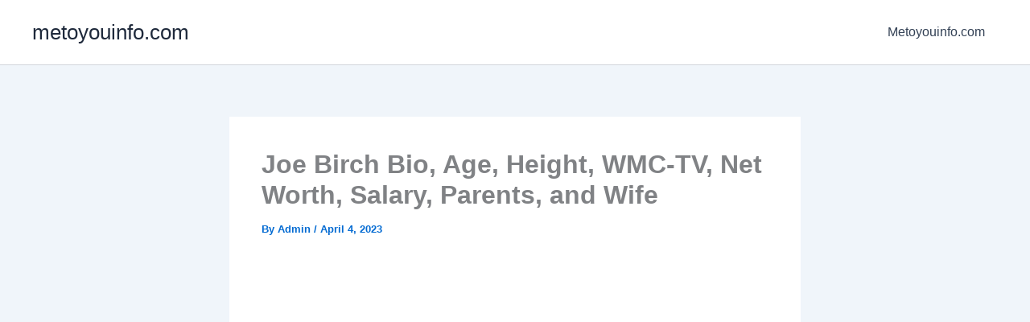

--- FILE ---
content_type: text/html; charset=utf-8
request_url: https://www.google.com/recaptcha/api2/aframe
body_size: 267
content:
<!DOCTYPE HTML><html><head><meta http-equiv="content-type" content="text/html; charset=UTF-8"></head><body><script nonce="awqOukUgv8MQhih7tH5CmA">/** Anti-fraud and anti-abuse applications only. See google.com/recaptcha */ try{var clients={'sodar':'https://pagead2.googlesyndication.com/pagead/sodar?'};window.addEventListener("message",function(a){try{if(a.source===window.parent){var b=JSON.parse(a.data);var c=clients[b['id']];if(c){var d=document.createElement('img');d.src=c+b['params']+'&rc='+(localStorage.getItem("rc::a")?sessionStorage.getItem("rc::b"):"");window.document.body.appendChild(d);sessionStorage.setItem("rc::e",parseInt(sessionStorage.getItem("rc::e")||0)+1);localStorage.setItem("rc::h",'1769122892489');}}}catch(b){}});window.parent.postMessage("_grecaptcha_ready", "*");}catch(b){}</script></body></html>

--- FILE ---
content_type: application/x-javascript; charset=utf-8
request_url: https://servicer.mgid.com/1938969/1?nocmp=1&sessionId=6972ac4c-03ada&sessionPage=1&sessionNumberWeek=1&sessionNumber=1&cpicon=1&scale_metric_1=64.00&scale_metric_2=256.00&scale_metric_3=100.00&cbuster=1769122895130159531861&pvid=036f85c3-ab3f-4eab-a410-728459a61cc5&implVersion=17&lct=1769078580&mp4=1&ap=1&consentStrLen=0&wlid=619df36f-22fe-4d1f-acf0-ed4248a88d77&pageview_widget_list=1938969,1938997,1938999&uniqId=11656&niet=4g&nisd=false&jsp=head&evt=%5B%7B%22event%22%3A1%2C%22methods%22%3A%5B1%2C2%5D%7D%2C%7B%22event%22%3A2%2C%22methods%22%3A%5B1%2C2%5D%7D%5D&pv=5&jsv=es6&dpr=1&hashCommit=85eaa94d&apt=2023-04-04T18%3A48%3A11%2B00%3A00&tfre=5818&w=630&h=412&tl=150&tlp=1,2,3&sz=204x366&szp=1,2,3&szl=1,2,3&cxurl=https%3A%2F%2Fmetoyouinfo.com%2Fjoe-birch%2F&ref=&lu=https%3A%2F%2Fmetoyouinfo.com%2Fjoe-birch%2F
body_size: 1140
content:
var _mgq=_mgq||[];
_mgq.push(["MarketGidLoadGoods1938969_11656",[
["Brainberries","16011379","1","How Did They Get Gina Carano To Take It All Back?","","0","","","","PnDIM5vGwFCJS0yRUtgnYBOylQiVHLUD-5eyUTt8qs5CIjYCQRY24IpW2f9-q3bgJ5-V9RiSmN6raXcKPkq-dmN5azbkVd_2wg_BUxjFGulnq8OPNBMdVvsn0VLt_xbb",{"i":"https://s-img.mgid.com/g/16011379/492x277/-/[base64].webp?v=1769122895-luj81Uy3aSAR6hRGoxUkX3coWohlo8Qmnt2SRML38Ms","l":"https://clck.mgid.com/ghits/16011379/i/64565420/0/pp/1/1?h=PnDIM5vGwFCJS0yRUtgnYBOylQiVHLUD-5eyUTt8qs5CIjYCQRY24IpW2f9-q3bgJ5-V9RiSmN6raXcKPkq-dmN5azbkVd_2wg_BUxjFGulnq8OPNBMdVvsn0VLt_xbb&rid=4ce07d48-f7e6-11f0-8a74-d404e6f98490&tt=Direct&att=3&afrd=40&iv=17&ct=1&gdprApplies=0&muid=q0mzEFudEK1f&st=-300&mp4=1&h2=RGCnD2pppFaSHdacZpvmntuDffjc_onI8cbXBV19Ccu0S7QsOb4TyE5H_wq1CwLYAbb5a4xzgHPVnTMI04lvtQ**","adc":[],"sdl":0,"dl":"","type":"w","media-type":"static","clicktrackers":[],"cta":"Learn more","cdt":"","catId":239,"tri":"4ce09d0b-f7e6-11f0-8a74-d404e6f98490","crid":"16011379"}],
["Brainberries","14936944","1","Eating Flat-Belly Foods And Avoiding Those That Cause Bloat","","0","","","","PnDIM5vGwFCJS0yRUtgnYBjjyca7fuZQI9y-Y6hPTmdM_xyca0smHENNl77dLSyBJ5-V9RiSmN6raXcKPkq-dmN5azbkVd_2wg_BUxjFGukNml-f9Ngn6jMXrGBFhRc9",{"i":"https://cl.imghosts.com/imgh/video/upload/ar_16:9,c_fill,w_680/videos/t/2022-11/101924/a1220d686259b2b695b77c876e6bf701.mp4?v=1769122895-GN84zKEE7jPWqvEXaQW8Ws6RmFB4JSGmZIORM-GjiZ8","l":"https://clck.mgid.com/ghits/14936944/i/64565420/0/pp/2/1?h=PnDIM5vGwFCJS0yRUtgnYBjjyca7fuZQI9y-Y6hPTmdM_xyca0smHENNl77dLSyBJ5-V9RiSmN6raXcKPkq-dmN5azbkVd_2wg_BUxjFGukNml-f9Ngn6jMXrGBFhRc9&rid=4ce07d48-f7e6-11f0-8a74-d404e6f98490&tt=Direct&att=3&afrd=40&iv=17&ct=1&gdprApplies=0&muid=q0mzEFudEK1f&st=-300&mp4=1&h2=RGCnD2pppFaSHdacZpvmntuDffjc_onI8cbXBV19Ccu0S7QsOb4TyE5H_wq1CwLYAbb5a4xzgHPVnTMI04lvtQ**","adc":[],"sdl":0,"dl":"","type":"w","media-type":"video","clicktrackers":[],"cta":"Learn more","cdt":"","catId":221,"tri":"4ce09d10-f7e6-11f0-8a74-d404e6f98490","crid":"14936944"}],
["Brainberries","16125411","1","Clothes And Shoes Are The Real Challenges For This Family!","","0","","","","PnDIM5vGwFCJS0yRUtgnYMFMFd-5muv8DJ9OTfpdc_ag6G-4Eq-pI2y7vO8A6VfzJ5-V9RiSmN6raXcKPkq-dmN5azbkVd_2wg_BUxjFGuk6-VuBQUiliVL76EzqxH4n",{"i":"https://cl.imghosts.com/imgh/video/upload/ar_16:9,c_fill,w_680/videos/t/2023-05/175685/e9ac117877d36ec5edb3cb7f83f2575e.mp4?v=1769122895-_ZZTA4VweN4j6enBmz7V5QoJiu3lJsf8_Zft4-IaBL4","l":"https://clck.mgid.com/ghits/16125411/i/64565420/0/pp/3/1?h=PnDIM5vGwFCJS0yRUtgnYMFMFd-5muv8DJ9OTfpdc_ag6G-4Eq-pI2y7vO8A6VfzJ5-V9RiSmN6raXcKPkq-dmN5azbkVd_2wg_BUxjFGuk6-VuBQUiliVL76EzqxH4n&rid=4ce07d48-f7e6-11f0-8a74-d404e6f98490&tt=Direct&att=3&afrd=40&iv=17&ct=1&gdprApplies=0&muid=q0mzEFudEK1f&st=-300&mp4=1&h2=RGCnD2pppFaSHdacZpvmntuDffjc_onI8cbXBV19Ccu0S7QsOb4TyE5H_wq1CwLYAbb5a4xzgHPVnTMI04lvtQ**","adc":[],"sdl":0,"dl":"","type":"w","media-type":"video","clicktrackers":[],"cta":"Learn more","cdt":"","catId":225,"tri":"4ce09d11-f7e6-11f0-8a74-d404e6f98490","crid":"16125411"}],],
{"awc":{},"dt":"desktop","ts":"","tt":"Direct","isBot":1,"h2":"RGCnD2pppFaSHdacZpvmntuDffjc_onI8cbXBV19Ccu0S7QsOb4TyE5H_wq1CwLYAbb5a4xzgHPVnTMI04lvtQ**","ats":0,"rid":"4ce07d48-f7e6-11f0-8a74-d404e6f98490","pvid":"036f85c3-ab3f-4eab-a410-728459a61cc5","iv":17,"brid":32,"muidn":"q0mzEFudEK1f","dnt":0,"cv":2,"afrd":296,"consent":true,"adv_src_id":18341}]);
_mgqp();


--- FILE ---
content_type: application/x-javascript; charset=utf-8
request_url: https://servicer.mgid.com/1938969/1?cmpreason=wvz&sessionId=6972ac4c-03ada&sessionPage=1&sessionNumberWeek=1&sessionNumber=1&cpicon=1&scale_metric_1=64.00&scale_metric_2=256.00&scale_metric_3=100.00&cbuster=1769122895174650930482&pvid=036f85c3-ab3f-4eab-a410-728459a61cc5&implVersion=17&lct=1769078580&mp4=1&ap=1&consentStrLen=0&wlid=755bc813-ff5d-41fd-ad0b-f03a3b7061ce&pageview_widget_list=1938969,1938997,1938999&uniqId=0490b&niet=4g&nisd=false&jsp=head&evt=%5B%7B%22event%22%3A1%2C%22methods%22%3A%5B1%2C2%5D%7D%2C%7B%22event%22%3A2%2C%22methods%22%3A%5B1%2C2%5D%7D%5D&pv=5&jsv=es6&dpr=1&hashCommit=85eaa94d&apt=2023-04-04T18%3A48%3A11%2B00%3A00&tfre=5862&w=630&h=412&tl=150&tlp=1,2,3&sz=204x366&szp=1,2,3&szl=1,2,3&cxurl=https%3A%2F%2Fmetoyouinfo.com%2Fjoe-birch%2F&ref=&lu=https%3A%2F%2Fmetoyouinfo.com%2Fjoe-birch%2F
body_size: 1040
content:
var _mgq=_mgq||[];
_mgq.push(["MarketGidLoadGoods1938969_0490b",[
["Brainberries","16005918","1","Mystery Solved: Here's Why These 9 Actors Left Their TV Shows","","0","","","","PnDIM5vGwFCJS0yRUtgnYJQul7wDyJprV4QWg7BvRGpCIjYCQRY24IpW2f9-q3bgJ5-V9RiSmN6raXcKPkq-dmN5azbkVd_2wg_BUxjFGuk8W8e0kYe23yhu-VJbs_uc",{"i":"https://s-img.mgid.com/g/16005918/492x277/-/[base64].webp?v=1769122895-_OlKVyyLChrA7xn4GTorsC-rlo8NTL7O0rW3X2_b5Y0","l":"https://clck.mgid.com/ghits/16005918/i/64565420/0/pp/1/1?h=PnDIM5vGwFCJS0yRUtgnYJQul7wDyJprV4QWg7BvRGpCIjYCQRY24IpW2f9-q3bgJ5-V9RiSmN6raXcKPkq-dmN5azbkVd_2wg_BUxjFGuk8W8e0kYe23yhu-VJbs_uc&rid=4cfb0001-f7e6-11f0-a024-d404e6f97680&tt=Direct&att=3&afrd=40&iv=17&ct=1&gdprApplies=0&st=-300&mp4=1&h2=RGCnD2pppFaSHdacZpvmnvsPTrggkDflyHYgTyb6ZLW0S7QsOb4TyE5H_wq1CwLYrxfkrRpbvf32WctKSpoP7Q**","adc":[],"sdl":0,"dl":"","type":"w","media-type":"static","clicktrackers":[],"cta":"Learn more","cdt":"","catId":230,"tri":"4cfb212e-f7e6-11f0-a024-d404e6f97680","crid":"16005918"}],
["Brainberries","3835475","1","7 Black Hole Facts That Will Change Your View Of The Universe","","0","","","","PnDIM5vGwFCJS0yRUtgnYBpxW9Cln-0Fl530_2OUmyFM_xyca0smHENNl77dLSyBJ5-V9RiSmN6raXcKPkq-dmN5azbkVd_2wg_BUxjFGul5haStYVeRs9NUcrWH3vIq",{"i":"https://s-img.mgid.com/g/3835475/492x277/0x0x592x333/aHR0cDovL2ltZ2hvc3RzLmNvbS90LzIwMTktMDcvMTAxOTI0LzZiN2YyZTRkZmVmNTlmNjBmYjExYTMxNDg2ZDVkMjI2LmpwZWc.webp?v=1769122895-s4lhgUIzJefJGO7ECXprlu0S8LeysL7MytjY2lmUP_Y","l":"https://clck.mgid.com/ghits/3835475/i/64565420/0/pp/2/1?h=PnDIM5vGwFCJS0yRUtgnYBpxW9Cln-0Fl530_2OUmyFM_xyca0smHENNl77dLSyBJ5-V9RiSmN6raXcKPkq-dmN5azbkVd_2wg_BUxjFGul5haStYVeRs9NUcrWH3vIq&rid=4cfb0001-f7e6-11f0-a024-d404e6f97680&tt=Direct&att=3&afrd=40&iv=17&ct=1&gdprApplies=0&st=-300&mp4=1&h2=RGCnD2pppFaSHdacZpvmnvsPTrggkDflyHYgTyb6ZLW0S7QsOb4TyE5H_wq1CwLYrxfkrRpbvf32WctKSpoP7Q**","adc":[],"sdl":0,"dl":"","type":"w","media-type":"static","clicktrackers":[],"cta":"Learn more","cdt":"","catId":225,"tri":"4cfb2132-f7e6-11f0-a024-d404e6f97680","crid":"3835475"}],
["Brainberries","3805540","1","The 10 Biggest Historical Mysteries That Can't Be Solved","","0","","","","PnDIM5vGwFCJS0yRUtgnYDkN1d92Xx2B7mjX_gcYt2TuwUrq0PLd5ErFyYfpIedFJ5-V9RiSmN6raXcKPkq-dmN5azbkVd_2wg_BUxjFGuksZcuaCz-dpXsdP5RsHE4o",{"i":"https://s-img.mgid.com/g/3805540/492x277/0x0x492x277/aHR0cDovL2ltZ2hvc3RzLmNvbS90ZW1wLzIwMTctMDQtMjYvMTAxOTI0LzgxYTJiN2U4MWVhOWQ4NzEyOGE1MTdkZjVhMmZiOGUwLmpwZw.webp?v=1769122895-omXDjrSoSFOc6zleUCs0ghAtJNnJpei2m0A_Jn8-V8g","l":"https://clck.mgid.com/ghits/3805540/i/64565420/0/pp/3/1?h=PnDIM5vGwFCJS0yRUtgnYDkN1d92Xx2B7mjX_gcYt2TuwUrq0PLd5ErFyYfpIedFJ5-V9RiSmN6raXcKPkq-dmN5azbkVd_2wg_BUxjFGuksZcuaCz-dpXsdP5RsHE4o&rid=4cfb0001-f7e6-11f0-a024-d404e6f97680&tt=Direct&att=3&afrd=40&iv=17&ct=1&gdprApplies=0&st=-300&mp4=1&h2=RGCnD2pppFaSHdacZpvmnvsPTrggkDflyHYgTyb6ZLW0S7QsOb4TyE5H_wq1CwLYrxfkrRpbvf32WctKSpoP7Q**","adc":[],"sdl":0,"dl":"","type":"w","media-type":"static","clicktrackers":[],"cta":"Learn more","cdt":"","catId":225,"tri":"4cfb2134-f7e6-11f0-a024-d404e6f97680","crid":"3805540"}],],
{"awc":{},"dt":"desktop","ts":"","tt":"Direct","isBot":1,"h2":"RGCnD2pppFaSHdacZpvmnvsPTrggkDflyHYgTyb6ZLW0S7QsOb4TyE5H_wq1CwLYrxfkrRpbvf32WctKSpoP7Q**","ats":0,"rid":"4cfb0001-f7e6-11f0-a024-d404e6f97680","pvid":"036f85c3-ab3f-4eab-a410-728459a61cc5","iv":17,"brid":32,"muidn":"q0mzVVXlMw1f","dnt":0,"cv":2,"afrd":296,"consent":true,"adv_src_id":18341}]);
_mgqp();


--- FILE ---
content_type: application/x-javascript; charset=utf-8
request_url: https://servicer.mgid.com/1938997/1?nocmp=1&sessionId=6972ac4c-03ada&sessionPage=1&sessionNumberWeek=1&sessionNumber=1&cpicon=1&scale_metric_1=64.00&scale_metric_2=256.00&scale_metric_3=100.00&cbuster=1769122895173260010312&pvid=036f85c3-ab3f-4eab-a410-728459a61cc5&implVersion=17&lct=1769078580&mp4=1&ap=1&consentStrLen=0&wlid=1a90ff55-a7b2-4d29-88c1-19fc27e8b7d5&pageview_widget_list=1938969,1938997,1938999&uniqId=0a0a8&niet=4g&nisd=false&jsp=head&evt=%5B%7B%22event%22%3A1%2C%22methods%22%3A%5B1%2C2%5D%7D%2C%7B%22event%22%3A2%2C%22methods%22%3A%5B1%2C2%5D%7D%5D&pv=5&jsv=es6&dpr=1&hashCommit=85eaa94d&apt=2023-04-04T18%3A48%3A11%2B00%3A00&tfre=5861&w=630&h=412&tl=150&tlp=1,2,3&sz=204x366&szp=1,2,3&szl=1,2,3&cxurl=https%3A%2F%2Fmetoyouinfo.com%2Fjoe-birch%2F&ref=&lu=https%3A%2F%2Fmetoyouinfo.com%2Fjoe-birch%2F
body_size: 1029
content:
var _mgq=_mgq||[];
_mgq.push(["MarketGidLoadGoods1938997_0a0a8",[
["Brainberries","16268306","1","Where Are They Now? 9 Ex-Actors Found Unexpected Career Paths","","0","","","","PnDIM5vGwFCJS0yRUtgnYL3kYsXpb0bRMb8n74ha6lBCIjYCQRY24IpW2f9-q3bgJ5-V9RiSmN6raXcKPkq-dmN5azbkVd_2wg_BUxjFGulsrkEKHeM8lMEjxcBKYvUj",{"i":"https://s-img.mgid.com/g/16268306/492x277/-/[base64].webp?v=1769122895-9DykOC5sWFNkj5nyAW-yQ7mL7JhrzASc9rK23Vvli7Q","l":"https://clck.mgid.com/ghits/16268306/i/64565448/0/pp/1/1?h=PnDIM5vGwFCJS0yRUtgnYL3kYsXpb0bRMb8n74ha6lBCIjYCQRY24IpW2f9-q3bgJ5-V9RiSmN6raXcKPkq-dmN5azbkVd_2wg_BUxjFGulsrkEKHeM8lMEjxcBKYvUj&rid=4cf8f80b-f7e6-11f0-a024-d404e6f97680&tt=Direct&att=3&afrd=40&iv=17&ct=1&gdprApplies=0&st=-300&mp4=1&h2=RGCnD2pppFaSHdacZpvmnvsPTrggkDflyHYgTyb6ZLXqUd95bTSEBwmXOMB8XK7TR1Ji7MjdRFT2NBi9EvtHjw**","adc":[],"sdl":0,"dl":"","type":"w","media-type":"static","clicktrackers":[],"cta":"Learn more","cdt":"","catId":239,"tri":"4cf91c3d-f7e6-11f0-a024-d404e6f97680","crid":"16268306"}],
["Herbeauty","12578252","1","What’s Happening With Palm Oil Today","","0","","","","PnDIM5vGwFCJS0yRUtgnYGXuOqhq5OwOOvZyiwzCEGGeSNMXX4VmrO9YT_48gR1rJ5-V9RiSmN6raXcKPkq-dmN5azbkVd_2wg_BUxjFGum9OKeWuStymEejG6Aq0GNE",{"i":"https://s-img.mgid.com/g/12578252/492x277/-/[base64].webp?v=1769122895-WvACzeLa2rgdM6kPzN_ZzoOytHaULIRAKACVEjC02ps","l":"https://clck.mgid.com/ghits/12578252/i/64565448/0/pp/2/1?h=PnDIM5vGwFCJS0yRUtgnYGXuOqhq5OwOOvZyiwzCEGGeSNMXX4VmrO9YT_48gR1rJ5-V9RiSmN6raXcKPkq-dmN5azbkVd_2wg_BUxjFGum9OKeWuStymEejG6Aq0GNE&rid=4cf8f80b-f7e6-11f0-a024-d404e6f97680&tt=Direct&att=3&afrd=40&iv=17&ct=1&gdprApplies=0&st=-300&mp4=1&h2=RGCnD2pppFaSHdacZpvmnvsPTrggkDflyHYgTyb6ZLXqUd95bTSEBwmXOMB8XK7TR1Ji7MjdRFT2NBi9EvtHjw**","adc":[],"sdl":0,"dl":"","type":"w","media-type":"static","clicktrackers":[],"cta":"Learn more","cdt":"","catId":225,"tri":"4cf91c41-f7e6-11f0-a024-d404e6f97680","crid":"12578252"}],
["Herbeauty","15584637","1","A Celeb Who Tanked In 2022: What Landed Her In The Hot Seat?","","0","","","","PnDIM5vGwFCJS0yRUtgnYGpi2lxf0BXFSu86ub7SXo0UE5CtOKJH_LOqhwShXAttJ5-V9RiSmN6raXcKPkq-dmN5azbkVd_2wg_BUxjFGulqAPHEZ0-SgA9lUb8TJhTH",{"i":"https://s-img.mgid.com/g/15584637/492x277/-/[base64].webp?v=1769122895-e3_yb7S00ByUV5hIUgDnygqVwQFzXXoniSZcLtzPhz8","l":"https://clck.mgid.com/ghits/15584637/i/64565448/0/pp/3/1?h=PnDIM5vGwFCJS0yRUtgnYGpi2lxf0BXFSu86ub7SXo0UE5CtOKJH_LOqhwShXAttJ5-V9RiSmN6raXcKPkq-dmN5azbkVd_2wg_BUxjFGulqAPHEZ0-SgA9lUb8TJhTH&rid=4cf8f80b-f7e6-11f0-a024-d404e6f97680&tt=Direct&att=3&afrd=40&iv=17&ct=1&gdprApplies=0&st=-300&mp4=1&h2=RGCnD2pppFaSHdacZpvmnvsPTrggkDflyHYgTyb6ZLXqUd95bTSEBwmXOMB8XK7TR1Ji7MjdRFT2NBi9EvtHjw**","adc":[],"sdl":0,"dl":"","type":"w","media-type":"static","clicktrackers":[],"cta":"Learn more","cdt":"","catId":239,"tri":"4cf91c43-f7e6-11f0-a024-d404e6f97680","crid":"15584637"}],],
{"awc":{},"dt":"desktop","ts":"","tt":"Direct","isBot":1,"h2":"RGCnD2pppFaSHdacZpvmnvsPTrggkDflyHYgTyb6ZLXqUd95bTSEBwmXOMB8XK7TR1Ji7MjdRFT2NBi9EvtHjw**","ats":0,"rid":"4cf8f80b-f7e6-11f0-a024-d404e6f97680","pvid":"036f85c3-ab3f-4eab-a410-728459a61cc5","iv":17,"brid":32,"muidn":"q0mzVVXlMw1f","dnt":0,"cv":2,"afrd":296,"consent":true,"adv_src_id":18341}]);
_mgqp();


--- FILE ---
content_type: application/x-javascript; charset=utf-8
request_url: https://servicer.mgid.com/1938969/1?nocmp=1&sessionId=6972ac4c-03ada&sessionPage=1&sessionNumberWeek=1&sessionNumber=1&cpicon=1&scale_metric_1=64.00&scale_metric_2=256.00&scale_metric_3=100.00&cbuster=1769122895174727148816&pvid=036f85c3-ab3f-4eab-a410-728459a61cc5&implVersion=17&lct=1769078580&mp4=1&ap=1&consentStrLen=0&wlid=9162d487-dd56-491b-a30b-0beff6f2d9d0&pageview_widget_list=1938969,1938997,1938999&uniqId=05dcf&niet=4g&nisd=false&jsp=head&evt=%5B%7B%22event%22%3A1%2C%22methods%22%3A%5B1%2C2%5D%7D%2C%7B%22event%22%3A2%2C%22methods%22%3A%5B1%2C2%5D%7D%5D&pv=5&jsv=es6&dpr=1&hashCommit=85eaa94d&apt=2023-04-04T18%3A48%3A11%2B00%3A00&tfre=5862&w=630&h=412&tl=150&tlp=1,2,3&sz=204x366&szp=1,2,3&szl=1,2,3&cxurl=https%3A%2F%2Fmetoyouinfo.com%2Fjoe-birch%2F&ref=&lu=https%3A%2F%2Fmetoyouinfo.com%2Fjoe-birch%2F
body_size: 1085
content:
var _mgq=_mgq||[];
_mgq.push(["MarketGidLoadGoods1938969_05dcf",[
["Brainberries","8052391","1","8 Of The Creepiest Ghost Towns Around The World","","0","","","","PnDIM5vGwFCJS0yRUtgnYE20d6AAOouWrA4AiV9ER9n-EtU3yGfqzbX6kgB14Q1tJ5-V9RiSmN6raXcKPkq-dmN5azbkVd_2wg_BUxjFGulisidxn8oLaKKfBVwKjenj",{"i":"https://s-img.mgid.com/g/8052391/492x277/0x38x1026x577/aHR0cDovL2ltZ2hvc3RzLmNvbS90LzIwMjAtMTAvMTAxOTI0LzBkYjA5YTAyMTBjYWJhNTc0YmUxODdmMWFiOTFmOWIxLmpwZWc.webp?v=1769122895-Vt0n86-ishIzm4uWFIQpqFM5OBlL3jTe463oqsdYMCk","l":"https://clck.mgid.com/ghits/8052391/i/64565420/0/pp/1/1?h=PnDIM5vGwFCJS0yRUtgnYE20d6AAOouWrA4AiV9ER9n-EtU3yGfqzbX6kgB14Q1tJ5-V9RiSmN6raXcKPkq-dmN5azbkVd_2wg_BUxjFGulisidxn8oLaKKfBVwKjenj&rid=4cfb38c3-f7e6-11f0-a024-d404e6f97680&tt=Direct&att=3&afrd=40&iv=17&ct=1&gdprApplies=0&st=-300&mp4=1&h2=RGCnD2pppFaSHdacZpvmnvsPTrggkDflyHYgTyb6ZLXqUd95bTSEBwmXOMB8XK7TR1Ji7MjdRFT2NBi9EvtHjw**","adc":[],"sdl":0,"dl":"","type":"w","media-type":"static","clicktrackers":[],"cta":"Learn more","cdt":"","eventtrackers":[{"url":"https://servicer.mgid.com/evt?t=i","method":1,"event":1},{"url":"https://servicer.mgid.com/evt?t=j","method":2,"event":1},{"url":"https://servicer.mgid.com/evt?t=i\u0026r=1","method":1,"event":2},{"url":"https://servicer.mgid.com/evt?t=j\u0026r=1","method":2,"event":2}],"catId":249,"tri":"4cfb59b9-f7e6-11f0-a024-d404e6f97680","crid":"8052391"}],
["Brainberries","13785874","1","8 Conspiracies That Turned Out To Be True","","0","","","","PnDIM5vGwFCJS0yRUtgnYPh1_bdYYYu94f4fR5MZ_lFh-9aqjAZS2Fk9QefWH2IZJ5-V9RiSmN6raXcKPkq-dmN5azbkVd_2wg_BUxjFGukFSetO4jQVXrxbtM0i6Jfv",{"i":"https://s-img.mgid.com/g/13785874/492x277/-/[base64].webp?v=1769122895-_Q8KjSxxyDTIfbzHti6LZTK7Ucf6iVsrJpjQ6JFXa3Q","l":"https://clck.mgid.com/ghits/13785874/i/64565420/0/pp/2/1?h=PnDIM5vGwFCJS0yRUtgnYPh1_bdYYYu94f4fR5MZ_lFh-9aqjAZS2Fk9QefWH2IZJ5-V9RiSmN6raXcKPkq-dmN5azbkVd_2wg_BUxjFGukFSetO4jQVXrxbtM0i6Jfv&rid=4cfb38c3-f7e6-11f0-a024-d404e6f97680&tt=Direct&att=3&afrd=40&iv=17&ct=1&gdprApplies=0&st=-300&mp4=1&h2=RGCnD2pppFaSHdacZpvmnvsPTrggkDflyHYgTyb6ZLXqUd95bTSEBwmXOMB8XK7TR1Ji7MjdRFT2NBi9EvtHjw**","adc":[],"sdl":0,"dl":"","type":"w","media-type":"static","clicktrackers":[],"cta":"Learn more","cdt":"","eventtrackers":[{"url":"https://servicer.mgid.com/evt?t=i","method":1,"event":1},{"url":"https://servicer.mgid.com/evt?t=j","method":2,"event":1},{"url":"https://servicer.mgid.com/evt?t=i\u0026r=1","method":1,"event":2},{"url":"https://servicer.mgid.com/evt?t=j\u0026r=1","method":2,"event":2}],"catId":232,"tri":"4cfb59bf-f7e6-11f0-a024-d404e6f97680","crid":"13785874"}],
["Herbeauty","16261742","1","The Incredible Story Of Quadruplet Mom Lindsay Hay","","0","","","","PnDIM5vGwFCJS0yRUtgnYJfWF8Q8hwSe4Sa7-1sR8HUUE5CtOKJH_LOqhwShXAttJ5-V9RiSmN6raXcKPkq-dmN5azbkVd_2wg_BUxjFGumHD6_kmd_fFVTCYMo6jMlf",{"i":"https://s-img.mgid.com/g/16261742/492x277/-/[base64].webp?v=1769122895-SJgAQBL5ZHZD_ZHzEpqKtz_QgQn346To1vRGra0crU0","l":"https://clck.mgid.com/ghits/16261742/i/64565420/0/pp/3/1?h=PnDIM5vGwFCJS0yRUtgnYJfWF8Q8hwSe4Sa7-1sR8HUUE5CtOKJH_LOqhwShXAttJ5-V9RiSmN6raXcKPkq-dmN5azbkVd_2wg_BUxjFGumHD6_kmd_fFVTCYMo6jMlf&rid=4cfb38c3-f7e6-11f0-a024-d404e6f97680&tt=Direct&att=3&afrd=40&iv=17&ct=1&gdprApplies=0&st=-300&mp4=1&h2=RGCnD2pppFaSHdacZpvmnvsPTrggkDflyHYgTyb6ZLXqUd95bTSEBwmXOMB8XK7TR1Ji7MjdRFT2NBi9EvtHjw**","adc":[],"sdl":0,"dl":"","type":"w","media-type":"static","clicktrackers":[],"cta":"Learn more","cdt":"","eventtrackers":[{"url":"https://servicer.mgid.com/evt?t=i","method":1,"event":1},{"url":"https://servicer.mgid.com/evt?t=j","method":2,"event":1},{"url":"https://servicer.mgid.com/evt?t=i\u0026r=1","method":1,"event":2},{"url":"https://servicer.mgid.com/evt?t=j\u0026r=1","method":2,"event":2}],"catId":239,"tri":"4cfb59c0-f7e6-11f0-a024-d404e6f97680","crid":"16261742"}],],
{"awc":{},"dt":"desktop","ts":"","tt":"Direct","isBot":1,"h2":"RGCnD2pppFaSHdacZpvmnvsPTrggkDflyHYgTyb6ZLXqUd95bTSEBwmXOMB8XK7TR1Ji7MjdRFT2NBi9EvtHjw**","ats":0,"rid":"4cfb38c3-f7e6-11f0-a024-d404e6f97680","pvid":"036f85c3-ab3f-4eab-a410-728459a61cc5","iv":17,"brid":32,"muidn":"q0mzVVXlMw1f","dnt":0,"cv":2,"afrd":296,"consent":true,"adv_src_id":18341}]);
_mgqp();


--- FILE ---
content_type: application/x-javascript; charset=utf-8
request_url: https://servicer.mgid.com/1938997/1?nocmp=1&sessionId=6972ac4c-03ada&sessionPage=1&sessionNumberWeek=1&sessionNumber=1&cpicon=1&scale_metric_1=64.00&scale_metric_2=256.00&scale_metric_3=100.00&cbuster=1769122895132373302589&pvid=036f85c3-ab3f-4eab-a410-728459a61cc5&implVersion=17&lct=1769078580&mp4=1&ap=1&consentStrLen=0&wlid=30b01734-bb63-4b16-9b73-f6e606ad29d0&pageview_widget_list=1938969,1938997,1938999&uniqId=03317&niet=4g&nisd=false&jsp=head&evt=%5B%7B%22event%22%3A1%2C%22methods%22%3A%5B1%2C2%5D%7D%2C%7B%22event%22%3A2%2C%22methods%22%3A%5B1%2C2%5D%7D%5D&pv=5&jsv=es6&dpr=1&hashCommit=85eaa94d&apt=2023-04-04T18%3A48%3A11%2B00%3A00&tfre=5820&w=630&h=412&tl=150&tlp=1,2,3&sz=204x366&szp=1,2,3&szl=1,2,3&cxurl=https%3A%2F%2Fmetoyouinfo.com%2Fjoe-birch%2F&ref=&lu=https%3A%2F%2Fmetoyouinfo.com%2Fjoe-birch%2F
body_size: 1186
content:
var _mgq=_mgq||[];
_mgq.push(["MarketGidLoadGoods1938997_03317",[
["Brainberries","8603784","1","Tarantino Wants To End His Career With This Movie?","","0","","","","PnDIM5vGwFCJS0yRUtgnYI2cuToRgGAXozrSM3VzPAxCIjYCQRY24IpW2f9-q3bgJ5-V9RiSmN6raXcKPkq-dmN5azbkVd_2wg_BUxjFGukHxx4wHSSVRjhdHmDmWpJm",{"i":"https://s-img.mgid.com/g/8603784/492x277/0x0x811x456/aHR0cDovL2ltZ2hvc3RzLmNvbS90LzIwMTktMDgvMTAxOTI0L2UzNzU3OTAwNWM5NDg2YjYwOTAwODU4ZmY1NThjZTYzLmpwZWc.webp?v=1769122895-0ABKmAaiVMTBaMLTSAOMsa2Qa_cpT3nyYrQzRtSwL-E","l":"https://clck.mgid.com/ghits/8603784/i/64565448/0/pp/1/1?h=PnDIM5vGwFCJS0yRUtgnYI2cuToRgGAXozrSM3VzPAxCIjYCQRY24IpW2f9-q3bgJ5-V9RiSmN6raXcKPkq-dmN5azbkVd_2wg_BUxjFGukHxx4wHSSVRjhdHmDmWpJm&rid=4ce2eb66-f7e6-11f0-a024-d404e6f97680&tt=Direct&att=3&afrd=40&iv=17&ct=1&gdprApplies=0&muid=q0mzXI6pgQ1f&st=-300&mp4=1&h2=RGCnD2pppFaSHdacZpvmntuDffjc_onI8cbXBV19CcvqUd95bTSEBwmXOMB8XK7T8eXpnXM9jQ_H_ek9tZv21g**","adc":[],"sdl":0,"dl":"","type":"w","media-type":"static","clicktrackers":[],"cta":"Learn more","cdt":"","catId":230,"tri":"4ce30d86-f7e6-11f0-a024-d404e6f97680","crid":"8603784"}],
["Herbeauty","23372715","1","This Time, Evil Has Won! Actors From Charmed Who Have Passed Away","","0","","","","PnDIM5vGwFCJS0yRUtgnYHofSUSKAflY7ti27DNYyLGeSNMXX4VmrO9YT_48gR1rJ5-V9RiSmN6raXcKPkq-dmN5azbkVd_2wg_BUxjFGulCN_dB_lgC-uIEx3cmX6JX",{"i":"https://s-img.mgid.com/g/23372715/492x277/-/[base64].webp?v=1769122895-BNZJudBtTk0zbQv51_SQRy8c_FznJJAMvh2Ubd1ZvQA","l":"https://clck.mgid.com/ghits/23372715/i/64565448/0/pp/2/1?h=PnDIM5vGwFCJS0yRUtgnYHofSUSKAflY7ti27DNYyLGeSNMXX4VmrO9YT_48gR1rJ5-V9RiSmN6raXcKPkq-dmN5azbkVd_2wg_BUxjFGulCN_dB_lgC-uIEx3cmX6JX&rid=4ce2eb66-f7e6-11f0-a024-d404e6f97680&tt=Direct&att=3&afrd=40&iv=17&ct=1&gdprApplies=0&muid=q0mzXI6pgQ1f&st=-300&mp4=1&h2=RGCnD2pppFaSHdacZpvmntuDffjc_onI8cbXBV19CcvqUd95bTSEBwmXOMB8XK7T8eXpnXM9jQ_H_ek9tZv21g**","adc":[],"sdl":0,"dl":"","type":"w","media-type":"static","clicktrackers":[],"cta":"Learn more","cdt":"","catId":239,"tri":"4ce30d8b-f7e6-11f0-a024-d404e6f97680","crid":"23372715"}],
["Herbeauty","16261755","1","Lindsay Hay's Journey As A Mom Of Quadruplets","","0","","","","PnDIM5vGwFCJS0yRUtgnYPyUAV8B2dByF5RyUHsNqLsUE5CtOKJH_LOqhwShXAttJ5-V9RiSmN6raXcKPkq-dmN5azbkVd_2wg_BUxjFGumRWuDnwYIwQdnYuoUAqnyw",{"i":"https://s-img.mgid.com/g/16261755/492x277/-/[base64].webp?v=1769122895-5c6Ya4VNtBiI8h-44V9__ifHHaSuFFp745MRJHXIC2s","l":"https://clck.mgid.com/ghits/16261755/i/64565448/0/pp/3/1?h=PnDIM5vGwFCJS0yRUtgnYPyUAV8B2dByF5RyUHsNqLsUE5CtOKJH_LOqhwShXAttJ5-V9RiSmN6raXcKPkq-dmN5azbkVd_2wg_BUxjFGumRWuDnwYIwQdnYuoUAqnyw&rid=4ce2eb66-f7e6-11f0-a024-d404e6f97680&tt=Direct&att=3&afrd=40&iv=17&ct=1&gdprApplies=0&muid=q0mzXI6pgQ1f&st=-300&mp4=1&h2=RGCnD2pppFaSHdacZpvmntuDffjc_onI8cbXBV19CcvqUd95bTSEBwmXOMB8XK7T8eXpnXM9jQ_H_ek9tZv21g**","adc":[],"sdl":0,"dl":"","type":"w","media-type":"static","clicktrackers":[],"cta":"Learn more","cdt":"","catId":239,"tri":"4ce30d8c-f7e6-11f0-a024-d404e6f97680","crid":"16261755"}],],
{"awc":{},"dt":"desktop","ts":"","tt":"Direct","isBot":1,"h2":"RGCnD2pppFaSHdacZpvmntuDffjc_onI8cbXBV19CcvqUd95bTSEBwmXOMB8XK7T8eXpnXM9jQ_H_ek9tZv21g**","ats":0,"rid":"4ce2eb66-f7e6-11f0-a024-d404e6f97680","pvid":"036f85c3-ab3f-4eab-a410-728459a61cc5","iv":17,"brid":32,"muidn":"q0mzXI6pgQ1f","dnt":0,"cv":2,"afrd":296,"consent":true,"adv_src_id":18341}]);
_mgqp();


--- FILE ---
content_type: application/x-javascript; charset=utf-8
request_url: https://servicer.mgid.com/1938997/1?nocmp=1&sessionId=6972ac4c-03ada&sessionPage=1&sessionNumberWeek=1&sessionNumber=1&cpicon=1&scale_metric_1=64.00&scale_metric_2=256.00&scale_metric_3=100.00&cbuster=1769122895152570064880&pvid=036f85c3-ab3f-4eab-a410-728459a61cc5&implVersion=17&lct=1769078580&mp4=1&ap=1&consentStrLen=0&wlid=a60e0ccc-67bf-4236-a1ec-d59ce8ef1ae3&pageview_widget_list=1938969,1938997,1938999&uniqId=0c4d5&niet=4g&nisd=false&jsp=head&evt=%5B%7B%22event%22%3A1%2C%22methods%22%3A%5B1%2C2%5D%7D%2C%7B%22event%22%3A2%2C%22methods%22%3A%5B1%2C2%5D%7D%5D&pv=5&jsv=es6&dpr=1&hashCommit=85eaa94d&apt=2023-04-04T18%3A48%3A11%2B00%3A00&tfre=5840&w=630&h=412&tl=150&tlp=1,2,3&sz=204x366&szp=1,2,3&szl=1,2,3&cxurl=https%3A%2F%2Fmetoyouinfo.com%2Fjoe-birch%2F&ref=&lu=https%3A%2F%2Fmetoyouinfo.com%2Fjoe-birch%2F
body_size: 1107
content:
var _mgq=_mgq||[];
_mgq.push(["MarketGidLoadGoods1938997_0c4d5",[
["Brainberries","21699577","1","Iconic Flashdance Moves That Still Influence Pop Culture Today","","0","","","","PnDIM5vGwFCJS0yRUtgnYNu5FRQdc_Hj73ScuH8F_4r-EtU3yGfqzbX6kgB14Q1tJ5-V9RiSmN6raXcKPkq-dmN5azbkVd_2wg_BUxjFGukzN2Wkn9OXVvGCbgAN_xoN",{"i":"https://s-img.mgid.com/g/21699577/492x277/-/[base64].webp?v=1769122895-H8AiVPZQyESTdai1WScEHFEH4Xncsh_RiBL7WLeXgQs","l":"https://clck.mgid.com/ghits/21699577/i/64565448/0/pp/1/1?h=PnDIM5vGwFCJS0yRUtgnYNu5FRQdc_Hj73ScuH8F_4r-EtU3yGfqzbX6kgB14Q1tJ5-V9RiSmN6raXcKPkq-dmN5azbkVd_2wg_BUxjFGukzN2Wkn9OXVvGCbgAN_xoN&rid=4ce60fcb-f7e6-11f0-a024-d404e6f97680&tt=Direct&att=3&afrd=40&iv=17&ct=1&gdprApplies=0&muid=q0mzVVXlMw1f&st=-300&mp4=1&h2=RGCnD2pppFaSHdacZpvmnvsPTrggkDflyHYgTyb6ZLW1rzEWQZezd-64DXb6fFOmBqXbjKLDop9j3uGE9LwuSQ**","adc":[],"sdl":0,"dl":"","type":"w","media-type":"static","clicktrackers":[],"cta":"Learn more","cdt":"","catId":230,"tri":"4ce63e8b-f7e6-11f0-a024-d404e6f97680","crid":"21699577"}],
["Brainberries","8603796","1","How They Made Little Simba Look So Lifelike in 'The Lion King'","","0","","","","PnDIM5vGwFCJS0yRUtgnYDsslVDOBUby-MLf9-th9k9h-9aqjAZS2Fk9QefWH2IZJ5-V9RiSmN6raXcKPkq-dmN5azbkVd_2wg_BUxjFGulUT_FeN80Tvhy-DgU0Gk81",{"i":"https://s-img.mgid.com/g/8603796/492x277/87x0x796x448/aHR0cDovL2ltZ2hvc3RzLmNvbS90LzIwMTktMDgvMTAxOTI0L2Y2MTA5MmZhNTFmYjE3NGI1ZjMxZmVjZTZkY2EzZWVkLmpwZWc.webp?v=1769122895-3bCdSQ3Z6oxNOQS_Xp9HLbL-XzIYC5G6FMWbk2uFFrA","l":"https://clck.mgid.com/ghits/8603796/i/64565448/0/pp/2/1?h=PnDIM5vGwFCJS0yRUtgnYDsslVDOBUby-MLf9-th9k9h-9aqjAZS2Fk9QefWH2IZJ5-V9RiSmN6raXcKPkq-dmN5azbkVd_2wg_BUxjFGulUT_FeN80Tvhy-DgU0Gk81&rid=4ce60fcb-f7e6-11f0-a024-d404e6f97680&tt=Direct&att=3&afrd=40&iv=17&ct=1&gdprApplies=0&muid=q0mzVVXlMw1f&st=-300&mp4=1&h2=RGCnD2pppFaSHdacZpvmnvsPTrggkDflyHYgTyb6ZLW1rzEWQZezd-64DXb6fFOmBqXbjKLDop9j3uGE9LwuSQ**","adc":[],"sdl":0,"dl":"","type":"w","media-type":"static","clicktrackers":[],"cta":"Learn more","cdt":"","catId":230,"tri":"4ce63e95-f7e6-11f0-a024-d404e6f97680","crid":"8603796"}],
["Brainberries","8603789","1","A Rihanna Museum Is Probably Opening Soon","","0","","","","PnDIM5vGwFCJS0yRUtgnYJiOQytcGzSY8GhXNMVlBBig6G-4Eq-pI2y7vO8A6VfzJ5-V9RiSmN6raXcKPkq-dmN5azbkVd_2wg_BUxjFGunCrtDflR-mV4GchK8y8nyR",{"i":"https://s-img.mgid.com/g/8603789/492x277/0x0x800x450/aHR0cDovL2ltZ2hvc3RzLmNvbS90LzIwMTktMDgvMTAxOTI0L2RhODI0YzljOTg3NWEyOWJlOTY3ZDRmZTRhNzg2ODM1LmpwZWc.webp?v=1769122895-mMWT4CiqLbQHZ0Hm7KV-id7m_vBblFNpt51c-IqjDrs","l":"https://clck.mgid.com/ghits/8603789/i/64565448/0/pp/3/1?h=PnDIM5vGwFCJS0yRUtgnYJiOQytcGzSY8GhXNMVlBBig6G-4Eq-pI2y7vO8A6VfzJ5-V9RiSmN6raXcKPkq-dmN5azbkVd_2wg_BUxjFGunCrtDflR-mV4GchK8y8nyR&rid=4ce60fcb-f7e6-11f0-a024-d404e6f97680&tt=Direct&att=3&afrd=40&iv=17&ct=1&gdprApplies=0&muid=q0mzVVXlMw1f&st=-300&mp4=1&h2=RGCnD2pppFaSHdacZpvmnvsPTrggkDflyHYgTyb6ZLW1rzEWQZezd-64DXb6fFOmBqXbjKLDop9j3uGE9LwuSQ**","adc":[],"sdl":0,"dl":"","type":"w","media-type":"static","clicktrackers":[],"cta":"Learn more","cdt":"","catId":239,"tri":"4ce63e98-f7e6-11f0-a024-d404e6f97680","crid":"8603789"}],],
{"awc":{},"dt":"desktop","ts":"","tt":"Direct","isBot":1,"h2":"RGCnD2pppFaSHdacZpvmnvsPTrggkDflyHYgTyb6ZLW1rzEWQZezd-64DXb6fFOmBqXbjKLDop9j3uGE9LwuSQ**","ats":0,"rid":"4ce60fcb-f7e6-11f0-a024-d404e6f97680","pvid":"036f85c3-ab3f-4eab-a410-728459a61cc5","iv":17,"brid":32,"muidn":"q0mzVVXlMw1f","dnt":0,"cv":2,"afrd":296,"consent":true,"adv_src_id":18341}]);
_mgqp();


--- FILE ---
content_type: application/x-javascript; charset=utf-8
request_url: https://servicer.mgid.com/1938969/1?nocmp=1&sessionId=6972ac4c-03ada&sessionPage=1&sessionNumberWeek=1&sessionNumber=1&cpicon=1&scale_metric_1=64.00&scale_metric_2=256.00&scale_metric_3=100.00&cbuster=1769122895172280367992&pvid=036f85c3-ab3f-4eab-a410-728459a61cc5&implVersion=17&lct=1769078580&mp4=1&ap=1&consentStrLen=0&wlid=694257e1-3d06-4da2-9d24-da04229a7f32&pageview_widget_list=1938969,1938997,1938999&uniqId=1608d&niet=4g&nisd=false&jsp=head&evt=%5B%7B%22event%22%3A1%2C%22methods%22%3A%5B1%2C2%5D%7D%2C%7B%22event%22%3A2%2C%22methods%22%3A%5B1%2C2%5D%7D%5D&pv=5&jsv=es6&dpr=1&hashCommit=85eaa94d&apt=2023-04-04T18%3A48%3A11%2B00%3A00&tfre=5860&w=630&h=412&tl=150&tlp=1,2,3&sz=204x366&szp=1,2,3&szl=1,2,3&cxurl=https%3A%2F%2Fmetoyouinfo.com%2Fjoe-birch%2F&ref=&lu=https%3A%2F%2Fmetoyouinfo.com%2Fjoe-birch%2F
body_size: 1081
content:
var _mgq=_mgq||[];
_mgq.push(["MarketGidLoadGoods1938969_1608d",[
["Herbeauty","15112032","1","How Smart People Get Deceived By Liars Like A Fake German Heiress","","0","","","","PnDIM5vGwFCJS0yRUtgnYE4WgjrF60xcQyllv5ViCWDZnjGj1wVUz4wPxTO7KZ9ZJ5-V9RiSmN6raXcKPkq-dmN5azbkVd_2wg_BUxjFGume71CisLbSNviSshFCI8Sa",{"i":"https://s-img.mgid.com/g/15112032/492x277/-/[base64].webp?v=1769122895-qvqiHzDzifir9hInNhm37uSIoLSKcbxBSt9AJuGNnKs","l":"https://clck.mgid.com/ghits/15112032/i/64565420/0/pp/1/1?h=PnDIM5vGwFCJS0yRUtgnYE4WgjrF60xcQyllv5ViCWDZnjGj1wVUz4wPxTO7KZ9ZJ5-V9RiSmN6raXcKPkq-dmN5azbkVd_2wg_BUxjFGume71CisLbSNviSshFCI8Sa&rid=4cf834e5-f7e6-11f0-8a74-d404e6f98490&tt=Direct&att=3&afrd=40&iv=17&ct=1&gdprApplies=0&st=-300&mp4=1&h2=RGCnD2pppFaSHdacZpvmnvsPTrggkDflyHYgTyb6ZLUCxQVIyhFlf97PBeF6OmlMDMfHBxkTmk0IxHpryKgQuA**","adc":[],"sdl":0,"dl":"","type":"w","media-type":"static","clicktrackers":[],"cta":"Learn more","cdt":"","catId":239,"tri":"4cf855c5-f7e6-11f0-8a74-d404e6f98490","crid":"15112032"}],
["Herbeauty","8193504","1","15 Countries Where Men Have Difficulties Finding A Wife","","0","","","","PnDIM5vGwFCJS0yRUtgnYBhxB0oqi669zhUjoS_yEAGeSNMXX4VmrO9YT_48gR1rJ5-V9RiSmN6raXcKPkq-dmN5azbkVd_2wg_BUxjFGulnYJskY8cuq_5W_QW1l3Pu",{"i":"https://s-img.mgid.com/g/8193504/492x277/88x0x631x355/aHR0cDovL2ltZ2hvc3RzLmNvbS90ZW1wLzIwMTctMTEtMTQvMTAxOTI0LzhjZjZjYTM3NjE0MjljYzE4NjgzNWE1NjhhY2ZhZTY1LmpwZWc.webp?v=1769122895-40qlM9jnG71L5GP7CqT_PsVO4jCO6z6_E9QAfEK3C_0","l":"https://clck.mgid.com/ghits/8193504/i/64565420/0/pp/2/1?h=PnDIM5vGwFCJS0yRUtgnYBhxB0oqi669zhUjoS_yEAGeSNMXX4VmrO9YT_48gR1rJ5-V9RiSmN6raXcKPkq-dmN5azbkVd_2wg_BUxjFGulnYJskY8cuq_5W_QW1l3Pu&rid=4cf834e5-f7e6-11f0-8a74-d404e6f98490&tt=Direct&att=3&afrd=40&iv=17&ct=1&gdprApplies=0&st=-300&mp4=1&h2=RGCnD2pppFaSHdacZpvmnvsPTrggkDflyHYgTyb6ZLUCxQVIyhFlf97PBeF6OmlMDMfHBxkTmk0IxHpryKgQuA**","adc":[],"sdl":0,"dl":"","type":"w","media-type":"static","clicktrackers":[],"cta":"Learn more","cdt":"","catId":249,"tri":"4cf855ca-f7e6-11f0-8a74-d404e6f98490","crid":"8193504"}],
["Brainberries","20209333","1","9 Worst Movie Remakes Of All Time","","0","","","","PnDIM5vGwFCJS0yRUtgnYGiJ2fqWYPIfgMzM4EN4EsjuwUrq0PLd5ErFyYfpIedFJ5-V9RiSmN6raXcKPkq-dmN5azbkVd_2wg_BUxjFGunQNKogJLB7ntIzWe1AYM0t",{"i":"https://s-img.mgid.com/g/20209333/492x277/0x0x899x506/aHR0cDovL2ltZ2hvc3RzLmNvbS90LzIwMjAtMDUvMTAxOTI0LzY0ZDAyMDJmZWMyMGYwMGJhMGEzMmNiMTY3ZTE3MjJjLmpwZWc.webp?v=1769122895-cPaGqXpgNtCBrKMNmY9PW7741qS0nkYBFVLs8zx43NA","l":"https://clck.mgid.com/ghits/20209333/i/64565420/0/pp/3/1?h=PnDIM5vGwFCJS0yRUtgnYGiJ2fqWYPIfgMzM4EN4EsjuwUrq0PLd5ErFyYfpIedFJ5-V9RiSmN6raXcKPkq-dmN5azbkVd_2wg_BUxjFGunQNKogJLB7ntIzWe1AYM0t&rid=4cf834e5-f7e6-11f0-8a74-d404e6f98490&tt=Direct&att=3&afrd=40&iv=17&ct=1&gdprApplies=0&st=-300&mp4=1&h2=RGCnD2pppFaSHdacZpvmnvsPTrggkDflyHYgTyb6ZLUCxQVIyhFlf97PBeF6OmlMDMfHBxkTmk0IxHpryKgQuA**","adc":[],"sdl":0,"dl":"","type":"w","media-type":"static","clicktrackers":[],"cta":"Learn more","cdt":"","catId":230,"tri":"4cf855cd-f7e6-11f0-8a74-d404e6f98490","crid":"20209333"}],],
{"awc":{},"dt":"desktop","ts":"","tt":"Direct","isBot":1,"h2":"RGCnD2pppFaSHdacZpvmnvsPTrggkDflyHYgTyb6ZLUCxQVIyhFlf97PBeF6OmlMDMfHBxkTmk0IxHpryKgQuA**","ats":0,"rid":"4cf834e5-f7e6-11f0-8a74-d404e6f98490","pvid":"036f85c3-ab3f-4eab-a410-728459a61cc5","iv":17,"brid":32,"muidn":"q0mzVVXlMw1f","dnt":0,"cv":2,"afrd":296,"consent":true,"adv_src_id":18341}]);
_mgqp();


--- FILE ---
content_type: application/x-javascript; charset=utf-8
request_url: https://servicer.mgid.com/1938969/1?nocmp=1&sessionId=6972ac4c-03ada&sessionPage=1&sessionNumberWeek=1&sessionNumber=1&cpicon=1&scale_metric_1=64.00&scale_metric_2=256.00&scale_metric_3=100.00&cbuster=1769122895149153900756&pvid=036f85c3-ab3f-4eab-a410-728459a61cc5&implVersion=17&lct=1769078580&mp4=1&ap=1&consentStrLen=0&wlid=b917a6e6-8cf9-4816-8bc6-c4bb05e2c877&pageview_widget_list=1938969,1938997,1938999&uniqId=0b6b7&niet=4g&nisd=false&jsp=head&evt=%5B%7B%22event%22%3A1%2C%22methods%22%3A%5B1%2C2%5D%7D%2C%7B%22event%22%3A2%2C%22methods%22%3A%5B1%2C2%5D%7D%5D&pv=5&jsv=es6&dpr=1&hashCommit=85eaa94d&apt=2023-04-04T18%3A48%3A11%2B00%3A00&tfre=5837&w=630&h=412&tl=150&tlp=1,2,3&sz=204x366&szp=1,2,3&szl=1,2,3&cxurl=https%3A%2F%2Fmetoyouinfo.com%2Fjoe-birch%2F&ref=&lu=https%3A%2F%2Fmetoyouinfo.com%2Fjoe-birch%2F
body_size: 1106
content:
var _mgq=_mgq||[];
_mgq.push(["MarketGidLoadGoods1938969_0b6b7",[
["Brainberries","16269785","1","Hidden Sins: 15 Bible Prohibited Acts We All Commit!","","0","","","","PnDIM5vGwFCJS0yRUtgnYBwHOEfV4TPlRrO04WlcPf5CIjYCQRY24IpW2f9-q3bgJ5-V9RiSmN6raXcKPkq-dmN5azbkVd_2wg_BUxjFGulc-sg8s7hBmV9S4ahIQXOF",{"i":"https://s-img.mgid.com/g/16269785/492x277/-/[base64].webp?v=1769122895-VAADgYlzvSz1QYPXNKbmCHNDMl22aJn9F7GB7l6Im18","l":"https://clck.mgid.com/ghits/16269785/i/64565420/0/pp/1/1?h=PnDIM5vGwFCJS0yRUtgnYBwHOEfV4TPlRrO04WlcPf5CIjYCQRY24IpW2f9-q3bgJ5-V9RiSmN6raXcKPkq-dmN5azbkVd_2wg_BUxjFGulc-sg8s7hBmV9S4ahIQXOF&rid=4ce30a83-f7e6-11f0-8a74-d404e6f98490&tt=Direct&att=3&afrd=40&iv=17&ct=1&gdprApplies=0&muid=q0mzyemfee1f&st=-300&mp4=1&h2=RGCnD2pppFaSHdacZpvmnvsPTrggkDflyHYgTyb6ZLUCxQVIyhFlf97PBeF6OmlMDMfHBxkTmk0IxHpryKgQuA**","adc":[],"sdl":0,"dl":"","type":"w","media-type":"static","clicktrackers":[],"cta":"Learn more","cdt":"","catId":225,"tri":"4ce32a15-f7e6-11f0-8a74-d404e6f98490","crid":"16269785"}],
["Brainberries","16010916","1","Why Did He Leave At The Peak Of This Show's Run?","","0","","","","PnDIM5vGwFCJS0yRUtgnYP_VlMdezkBfWvRdacex5L5h-9aqjAZS2Fk9QefWH2IZJ5-V9RiSmN6raXcKPkq-dmN5azbkVd_2wg_BUxjFGunVFNh7fH9J0C9VtR--8_SG",{"i":"https://s-img.mgid.com/g/16010916/492x277/-/[base64].webp?v=1769122895-Ahg6yagc_MWET0n_c739kga-L7dbVYTG6KTjW58NmNU","l":"https://clck.mgid.com/ghits/16010916/i/64565420/0/pp/2/1?h=PnDIM5vGwFCJS0yRUtgnYP_VlMdezkBfWvRdacex5L5h-9aqjAZS2Fk9QefWH2IZJ5-V9RiSmN6raXcKPkq-dmN5azbkVd_2wg_BUxjFGunVFNh7fH9J0C9VtR--8_SG&rid=4ce30a83-f7e6-11f0-8a74-d404e6f98490&tt=Direct&att=3&afrd=40&iv=17&ct=1&gdprApplies=0&muid=q0mzyemfee1f&st=-300&mp4=1&h2=RGCnD2pppFaSHdacZpvmnvsPTrggkDflyHYgTyb6ZLUCxQVIyhFlf97PBeF6OmlMDMfHBxkTmk0IxHpryKgQuA**","adc":[],"sdl":0,"dl":"","type":"w","media-type":"static","clicktrackers":[],"cta":"Learn more","cdt":"","catId":230,"tri":"4ce32a1b-f7e6-11f0-8a74-d404e6f98490","crid":"16010916"}],
["Brainberries","16261799","1","Did You Know It Was A Sin?","","0","","","","PnDIM5vGwFCJS0yRUtgnYDzZ9qEchiSEM2Wq7JSpBQjuwUrq0PLd5ErFyYfpIedFJ5-V9RiSmN6raXcKPkq-dmN5azbkVd_2wg_BUxjFGukczTbXmUW-5V2jUKLU0fTW",{"i":"https://cl.imghosts.com/imgh/video/upload/ar_16:9,c_fill,w_680/videos/t/2023-05/101924/9719256acc236c5aaf429294a2db8859.mp4?v=1769122895-GJSH0rNIE-b_Tk5OOoSv6tEMR9f1Wkp66NYgGVOgKOk","l":"https://clck.mgid.com/ghits/16261799/i/64565420/0/pp/3/1?h=PnDIM5vGwFCJS0yRUtgnYDzZ9qEchiSEM2Wq7JSpBQjuwUrq0PLd5ErFyYfpIedFJ5-V9RiSmN6raXcKPkq-dmN5azbkVd_2wg_BUxjFGukczTbXmUW-5V2jUKLU0fTW&rid=4ce30a83-f7e6-11f0-8a74-d404e6f98490&tt=Direct&att=3&afrd=40&iv=17&ct=1&gdprApplies=0&muid=q0mzyemfee1f&st=-300&mp4=1&h2=RGCnD2pppFaSHdacZpvmnvsPTrggkDflyHYgTyb6ZLUCxQVIyhFlf97PBeF6OmlMDMfHBxkTmk0IxHpryKgQuA**","adc":[],"sdl":0,"dl":"","type":"w","media-type":"video","clicktrackers":[],"cta":"Learn more","cdt":"","catId":225,"tri":"4ce32a1c-f7e6-11f0-8a74-d404e6f98490","crid":"16261799"}],],
{"awc":{},"dt":"desktop","ts":"","tt":"Direct","isBot":1,"h2":"RGCnD2pppFaSHdacZpvmnvsPTrggkDflyHYgTyb6ZLUCxQVIyhFlf97PBeF6OmlMDMfHBxkTmk0IxHpryKgQuA**","ats":0,"rid":"4ce30a83-f7e6-11f0-8a74-d404e6f98490","pvid":"036f85c3-ab3f-4eab-a410-728459a61cc5","iv":17,"brid":32,"muidn":"q0mzyemfee1f","dnt":0,"cv":2,"afrd":296,"consent":true,"adv_src_id":18341}]);
_mgqp();


--- FILE ---
content_type: application/x-javascript; charset=utf-8
request_url: https://servicer.mgid.com/1938999/1?nocmp=1&sessionId=6972ac4c-03ada&sessionPage=1&sessionNumberWeek=1&sessionNumber=1&cpicon=1&scale_metric_1=64.00&scale_metric_2=256.00&scale_metric_3=100.00&cbuster=1769122895189421853425&pvid=036f85c3-ab3f-4eab-a410-728459a61cc5&implVersion=17&lct=1769078580&mp4=1&ap=1&consentStrLen=0&wlid=d19fb926-248f-42a7-9290-2243720f8581&pageview_widget_list=1938969,1938997,1938999&uniqId=034cf&niet=4g&nisd=false&jsp=head&evt=%5B%7B%22event%22%3A1%2C%22methods%22%3A%5B1%2C2%5D%7D%2C%7B%22event%22%3A2%2C%22methods%22%3A%5B1%2C2%5D%7D%5D&pv=5&jsv=es6&dpr=1&hashCommit=85eaa94d&apt=2023-04-04T18%3A48%3A11%2B00%3A00&tfre=5877&w=680&h=5239&tl=150&tlp=1,2,3,4,5,6,7,8,9,10,11,12,13,14,15&sz=680x497;337x403&szp=1,4,5,8,9,12,13;2,3,6,7,10,11,14,15&szl=1;2,3;4;5;6,7;8;9;10,11;12;13;14,15&cxurl=https%3A%2F%2Fmetoyouinfo.com%2Fjoe-birch%2F&ref=&lu=https%3A%2F%2Fmetoyouinfo.com%2Fjoe-birch%2F
body_size: 3815
content:
var _mgq=_mgq||[];
_mgq.push(["MarketGidLoadGoods1938999_034cf",[
["Herbeauty","14649805","1","From The Release Of Bonnie And Clyde To The Lemonade Scandal","","0","","","","PnDIM5vGwFCJS0yRUtgnYFDeT_c5I1yUryQ9ka-yKLTZnjGj1wVUz4wPxTO7KZ9ZJ5-V9RiSmN6raXcKPkq-dmN5azbkVd_2wg_BUxjFGumFeZlZhuv0TBxZZxwfwbrD",{"i":"https://s-img.mgid.com/g/14649805/480x320/-/[base64].webp?v=1769122895-0iR9oh8UgHMRJ2eFO1hq8Vc8XKNfTnL6labt4a0pvN0","l":"https://clck.mgid.com/ghits/14649805/i/64566215/0/pp/1/1?h=PnDIM5vGwFCJS0yRUtgnYFDeT_c5I1yUryQ9ka-yKLTZnjGj1wVUz4wPxTO7KZ9ZJ5-V9RiSmN6raXcKPkq-dmN5azbkVd_2wg_BUxjFGumFeZlZhuv0TBxZZxwfwbrD&rid=4cfbea0b-f7e6-11f0-a024-d404e6f97680&tt=Direct&att=3&afrd=40&iv=17&ct=1&gdprApplies=0&st=-300&mp4=1&h2=RGCnD2pppFaSHdacZpvmnvsPTrggkDflyHYgTyb6ZLUCxQVIyhFlf97PBeF6OmlMDMfHBxkTmk0IxHpryKgQuA**","adc":[],"sdl":0,"dl":"","type":"w","media-type":"static","clicktrackers":[],"cta":"Learn more","cdt":"","catId":239,"tri":"4cfc14e8-f7e6-11f0-a024-d404e6f97680","crid":"14649805"}],
["Herbeauty","14936855","1","6 Famous Ukrainian Women: Find Out What They Do During The War","","0","","","","PnDIM5vGwFCJS0yRUtgnYOC5xRSm0hHRUPH_t-nAExKeSNMXX4VmrO9YT_48gR1rJ5-V9RiSmN6raXcKPkq-dmN5azbkVd_2wg_BUxjFGulwBATPed-urLOw_dpsbqZN",{"i":"https://s-img.mgid.com/g/14936855/480x320/-/[base64].webp?v=1769122895-ktTCtLn7XpC_ZQJpreeNncOqHORMbkmYZbQRaWtZMYA","l":"https://clck.mgid.com/ghits/14936855/i/64566215/0/pp/2/1?h=PnDIM5vGwFCJS0yRUtgnYOC5xRSm0hHRUPH_t-nAExKeSNMXX4VmrO9YT_48gR1rJ5-V9RiSmN6raXcKPkq-dmN5azbkVd_2wg_BUxjFGulwBATPed-urLOw_dpsbqZN&rid=4cfbea0b-f7e6-11f0-a024-d404e6f97680&tt=Direct&att=3&afrd=40&iv=17&ct=1&gdprApplies=0&st=-300&mp4=1&h2=RGCnD2pppFaSHdacZpvmnvsPTrggkDflyHYgTyb6ZLUCxQVIyhFlf97PBeF6OmlMDMfHBxkTmk0IxHpryKgQuA**","adc":[],"sdl":0,"dl":"","type":"w","media-type":"static","clicktrackers":[],"cta":"Learn more","cdt":"","catId":239,"tri":"4cfc14ec-f7e6-11f0-a024-d404e6f97680","crid":"14936855"}],
["Brainberries","16268306","1","Where Are They Now? 9 Ex-Actors Found Unexpected Career Paths","","0","","","","PnDIM5vGwFCJS0yRUtgnYC2RtJMrMHM9nZq8cFbDRpeg6G-4Eq-pI2y7vO8A6VfzJ5-V9RiSmN6raXcKPkq-dmN5azbkVd_2wg_BUxjFGulXVFD0xa0iyjxBcIKHcedp",{"i":"https://s-img.mgid.com/g/16268306/480x320/-/[base64].webp?v=1769122895-l9Mzv8kxx9EYaxEnOFlZYQW_TFD5aCgi3RJqorvagfM","l":"https://clck.mgid.com/ghits/16268306/i/64566215/0/pp/3/1?h=PnDIM5vGwFCJS0yRUtgnYC2RtJMrMHM9nZq8cFbDRpeg6G-4Eq-pI2y7vO8A6VfzJ5-V9RiSmN6raXcKPkq-dmN5azbkVd_2wg_BUxjFGulXVFD0xa0iyjxBcIKHcedp&rid=4cfbea0b-f7e6-11f0-a024-d404e6f97680&tt=Direct&att=3&afrd=40&iv=17&ct=1&gdprApplies=0&st=-300&mp4=1&h2=RGCnD2pppFaSHdacZpvmnvsPTrggkDflyHYgTyb6ZLUCxQVIyhFlf97PBeF6OmlMDMfHBxkTmk0IxHpryKgQuA**","adc":[],"sdl":0,"dl":"","type":"w","media-type":"static","clicktrackers":[],"cta":"Learn more","cdt":"","catId":239,"tri":"4cfc14f0-f7e6-11f0-a024-d404e6f97680","crid":"16268306"}],
["Brainberries","8603796","1","How They Made Little Simba Look So Lifelike in 'The Lion King'","","0","","","","PnDIM5vGwFCJS0yRUtgnYIMjxpHJBc2U3ZWYqWCRRkWRqoQeyWQ351Okzec0NU02J5-V9RiSmN6raXcKPkq-dmN5azbkVd_2wg_BUxjFGukXinHKFG7Rs64zJn2NZ1Ye",{"i":"https://s-img.mgid.com/g/8603796/480x320/87x0x796x530/aHR0cDovL2ltZ2hvc3RzLmNvbS90LzIwMTktMDgvMTAxOTI0L2Y2MTA5MmZhNTFmYjE3NGI1ZjMxZmVjZTZkY2EzZWVkLmpwZWc.webp?v=1769122895--yBLkHroYvRRQ2wHxGkjdhHuctHnujWZ2Rz_f5RL2-U","l":"https://clck.mgid.com/ghits/8603796/i/64566215/0/pp/4/1?h=PnDIM5vGwFCJS0yRUtgnYIMjxpHJBc2U3ZWYqWCRRkWRqoQeyWQ351Okzec0NU02J5-V9RiSmN6raXcKPkq-dmN5azbkVd_2wg_BUxjFGukXinHKFG7Rs64zJn2NZ1Ye&rid=4cfbea0b-f7e6-11f0-a024-d404e6f97680&tt=Direct&att=3&afrd=40&iv=17&ct=1&gdprApplies=0&st=-300&mp4=1&h2=RGCnD2pppFaSHdacZpvmnvsPTrggkDflyHYgTyb6ZLUCxQVIyhFlf97PBeF6OmlMDMfHBxkTmk0IxHpryKgQuA**","adc":[],"sdl":0,"dl":"","type":"w","media-type":"static","clicktrackers":[],"cta":"Learn more","cdt":"","catId":230,"tri":"4cfc14f2-f7e6-11f0-a024-d404e6f97680","crid":"8603796"}],
["Brainberries","15119526","1","Mysterious Roman Statue Unearthed In Toledo","","0","","","","PnDIM5vGwFCJS0yRUtgnYIotCekFeXuAhTLxTECfiUy5jeXOFF8HY_FbZ2f4ut68J5-V9RiSmN6raXcKPkq-dmN5azbkVd_2wg_BUxjFGum101bog7SNPiv1LUQjFqj6",{"i":"https://s-img.mgid.com/g/15119526/480x320/-/[base64].webp?v=1769122895-0DZV3Et0yLX1Lh-WkhGTSFLemXTfhYXjjpxdsyGsogY","l":"https://clck.mgid.com/ghits/15119526/i/64566215/0/pp/5/1?h=PnDIM5vGwFCJS0yRUtgnYIotCekFeXuAhTLxTECfiUy5jeXOFF8HY_FbZ2f4ut68J5-V9RiSmN6raXcKPkq-dmN5azbkVd_2wg_BUxjFGum101bog7SNPiv1LUQjFqj6&rid=4cfbea0b-f7e6-11f0-a024-d404e6f97680&tt=Direct&att=3&afrd=40&iv=17&ct=1&gdprApplies=0&st=-300&mp4=1&h2=RGCnD2pppFaSHdacZpvmnvsPTrggkDflyHYgTyb6ZLUCxQVIyhFlf97PBeF6OmlMDMfHBxkTmk0IxHpryKgQuA**","adc":[],"sdl":0,"dl":"","type":"w","media-type":"static","clicktrackers":[],"cta":"Learn more","cdt":"","catId":225,"tri":"4cfc14f4-f7e6-11f0-a024-d404e6f97680","crid":"15119526"}],
["Herbeauty","13780600","1","Changes In The Body When You’re Growing A Little Person Inside","","0","","","","PnDIM5vGwFCJS0yRUtgnYNhdMY-mVPOTrOM5bcMGCrb1Rt52uYvmZc-b9R40EbnEJ5-V9RiSmN6raXcKPkq-dmN5azbkVd_2wg_BUxjFGuntJO5F-1owrZIF4U1DIltD",{"i":"https://cl.imghosts.com/imgh/video/upload/ar_3:2,c_fill,w_680/videos/t/2022-07/101924/69605902c1ee39fce39d5bdeb76a1959.mp4?v=1769122895-CjAUOFKncojrcvaLgcphRUYA0c8LmXIg7ZLXdC8bvzs","l":"https://clck.mgid.com/ghits/13780600/i/64566215/0/pp/6/1?h=PnDIM5vGwFCJS0yRUtgnYNhdMY-mVPOTrOM5bcMGCrb1Rt52uYvmZc-b9R40EbnEJ5-V9RiSmN6raXcKPkq-dmN5azbkVd_2wg_BUxjFGuntJO5F-1owrZIF4U1DIltD&rid=4cfbea0b-f7e6-11f0-a024-d404e6f97680&tt=Direct&att=3&afrd=40&iv=17&ct=1&gdprApplies=0&st=-300&mp4=1&h2=RGCnD2pppFaSHdacZpvmnvsPTrggkDflyHYgTyb6ZLUCxQVIyhFlf97PBeF6OmlMDMfHBxkTmk0IxHpryKgQuA**","adc":[],"sdl":0,"dl":"","type":"w","media-type":"video","clicktrackers":[],"cta":"Learn more","cdt":"","catId":221,"tri":"4cfc14f7-f7e6-11f0-a024-d404e6f97680","crid":"13780600"}],
["Herbeauty","24845246","1","The 5 Daily Habits Couples Who Never Divorce Swear By","","0","","","","PnDIM5vGwFCJS0yRUtgnYHCtcqzBaos7e4GSSA-lHqe_9sDn-Es_t3YrT4wL6jKBJ5-V9RiSmN6raXcKPkq-dmN5azbkVd_2wg_BUxjFGun5Il3NIJ6c8gk7RkIwp16b",{"i":"https://s-img.mgid.com/g/24845246/480x320/-/[base64].webp?v=1769122895-5AKikFMKOvK--794VmhEgJkr2yWwxDEIiAkWqVpOXjg","l":"https://clck.mgid.com/ghits/24845246/i/64566215/0/pp/7/1?h=PnDIM5vGwFCJS0yRUtgnYHCtcqzBaos7e4GSSA-lHqe_9sDn-Es_t3YrT4wL6jKBJ5-V9RiSmN6raXcKPkq-dmN5azbkVd_2wg_BUxjFGun5Il3NIJ6c8gk7RkIwp16b&rid=4cfbea0b-f7e6-11f0-a024-d404e6f97680&tt=Direct&att=3&afrd=40&iv=17&ct=1&gdprApplies=0&st=-300&mp4=1&h2=RGCnD2pppFaSHdacZpvmnvsPTrggkDflyHYgTyb6ZLUCxQVIyhFlf97PBeF6OmlMDMfHBxkTmk0IxHpryKgQuA**","adc":[],"sdl":0,"dl":"","type":"w","media-type":"static","clicktrackers":[],"cta":"Learn more","cdt":"","catId":213,"tri":"4cfc14fa-f7e6-11f0-a024-d404e6f97680","crid":"24845246"}],
["Herbeauty","14649812","1","If You Sit For A Decent Portion Of The Day, You Need This Cushion","","0","","","","PnDIM5vGwFCJS0yRUtgnYKKwox4xCXtH7M0vffJ4v2uacLeIP3k7n8d6gczJbZWfJ5-V9RiSmN6raXcKPkq-dmN5azbkVd_2wg_BUxjFGumapr1cmivZP8H-WEHfCTsu",{"i":"https://s-img.mgid.com/g/14649812/480x320/-/[base64].webp?v=1769122895-IzqBMM8qlbzAJdAu-htvTyXV9BAG18Rblq0UxhuLt5A","l":"https://clck.mgid.com/ghits/14649812/i/64566215/0/pp/8/1?h=PnDIM5vGwFCJS0yRUtgnYKKwox4xCXtH7M0vffJ4v2uacLeIP3k7n8d6gczJbZWfJ5-V9RiSmN6raXcKPkq-dmN5azbkVd_2wg_BUxjFGumapr1cmivZP8H-WEHfCTsu&rid=4cfbea0b-f7e6-11f0-a024-d404e6f97680&tt=Direct&att=3&afrd=40&iv=17&ct=1&gdprApplies=0&st=-300&mp4=1&h2=RGCnD2pppFaSHdacZpvmnvsPTrggkDflyHYgTyb6ZLUCxQVIyhFlf97PBeF6OmlMDMfHBxkTmk0IxHpryKgQuA**","adc":[],"sdl":0,"dl":"","type":"w","media-type":"static","clicktrackers":[],"cta":"Learn more","cdt":"","catId":225,"tri":"4cfc14fd-f7e6-11f0-a024-d404e6f97680","crid":"14649812"}],
["Brainberries","16141751","1","Why Big Bang Theory Fans Despise These 8 Characters","","0","","","","PnDIM5vGwFCJS0yRUtgnYAdotIuV8gfEWe2835nVy0Rd9eZWQ9FzsEMaU-wpG02vJ5-V9RiSmN6raXcKPkq-dmN5azbkVd_2wg_BUxjFGunp1NDBApwYlbkiNXzFGi_5",{"i":"https://s-img.mgid.com/g/16141751/480x320/-/[base64].webp?v=1769122895-u1c5fmPyojDrKx1XdKIgJ8EPXP9qVTd8YVKJmQUgO4A","l":"https://clck.mgid.com/ghits/16141751/i/64566215/0/pp/9/1?h=PnDIM5vGwFCJS0yRUtgnYAdotIuV8gfEWe2835nVy0Rd9eZWQ9FzsEMaU-wpG02vJ5-V9RiSmN6raXcKPkq-dmN5azbkVd_2wg_BUxjFGunp1NDBApwYlbkiNXzFGi_5&rid=4cfbea0b-f7e6-11f0-a024-d404e6f97680&tt=Direct&att=3&afrd=40&iv=17&ct=1&gdprApplies=0&st=-300&mp4=1&h2=RGCnD2pppFaSHdacZpvmnvsPTrggkDflyHYgTyb6ZLUCxQVIyhFlf97PBeF6OmlMDMfHBxkTmk0IxHpryKgQuA**","adc":[],"sdl":0,"dl":"","type":"w","media-type":"static","clicktrackers":[],"cta":"Learn more","cdt":"","catId":230,"tri":"4cfc14fe-f7e6-11f0-a024-d404e6f97680","crid":"16141751"}],
["Brainberries","16264064","1","Health Benefits of Horror: Scary Movies Can Improve Well-being","","0","","","","PnDIM5vGwFCJS0yRUtgnYIqEquNdOYxGwYHIlWS1ylsCSAYU5U9NbJ0rNKyArkzHJ5-V9RiSmN6raXcKPkq-dmN5azbkVd_2wg_BUxjFGulGKvh2_WOmOHJ6dCHKAC_M",{"i":"https://s-img.mgid.com/g/16264064/480x320/-/[base64].webp?v=1769122895-tEBiQ0ixhiewg2TSseO2fGOon07Gyw2MjxI5PL1QJR8","l":"https://clck.mgid.com/ghits/16264064/i/64566215/0/pp/10/1?h=PnDIM5vGwFCJS0yRUtgnYIqEquNdOYxGwYHIlWS1ylsCSAYU5U9NbJ0rNKyArkzHJ5-V9RiSmN6raXcKPkq-dmN5azbkVd_2wg_BUxjFGulGKvh2_WOmOHJ6dCHKAC_M&rid=4cfbea0b-f7e6-11f0-a024-d404e6f97680&tt=Direct&att=3&afrd=40&iv=17&ct=1&gdprApplies=0&st=-300&mp4=1&h2=RGCnD2pppFaSHdacZpvmnvsPTrggkDflyHYgTyb6ZLUCxQVIyhFlf97PBeF6OmlMDMfHBxkTmk0IxHpryKgQuA**","adc":[],"sdl":0,"dl":"","type":"w","media-type":"static","clicktrackers":[],"cta":"Learn more","cdt":"","catId":230,"tri":"4cfc1501-f7e6-11f0-a024-d404e6f97680","crid":"16264064"}],
["Brainberries","16125448","1","Tropes Hollywood Invented That Have Nothing To Do With Reality","","0","","","","PnDIM5vGwFCJS0yRUtgnYLBl3oWrqGi958I-K9K5y6bzpev9S5PzVSkX9aI_I1fZJ5-V9RiSmN6raXcKPkq-dmN5azbkVd_2wg_BUxjFGumGrLn6gSK9iogGe9XmREFk",{"i":"https://s-img.mgid.com/g/16125448/480x320/-/[base64].webp?v=1769122895-4qns0nfWg8D3w6vFtw-K6hHWnFovqC0HRbZIth8rYCE","l":"https://clck.mgid.com/ghits/16125448/i/64566215/0/pp/11/1?h=PnDIM5vGwFCJS0yRUtgnYLBl3oWrqGi958I-K9K5y6bzpev9S5PzVSkX9aI_I1fZJ5-V9RiSmN6raXcKPkq-dmN5azbkVd_2wg_BUxjFGumGrLn6gSK9iogGe9XmREFk&rid=4cfbea0b-f7e6-11f0-a024-d404e6f97680&tt=Direct&att=3&afrd=40&iv=17&ct=1&gdprApplies=0&st=-300&mp4=1&h2=RGCnD2pppFaSHdacZpvmnvsPTrggkDflyHYgTyb6ZLUCxQVIyhFlf97PBeF6OmlMDMfHBxkTmk0IxHpryKgQuA**","adc":[],"sdl":0,"dl":"","type":"w","media-type":"static","clicktrackers":[],"cta":"Learn more","cdt":"","catId":230,"tri":"4cfc1504-f7e6-11f0-a024-d404e6f97680","crid":"16125448"}],
["Brainberries","14137466","1","8 Star Wars Spin-Offs That Need to Happen!","","0","","","","PnDIM5vGwFCJS0yRUtgnYP5BtuuYFfYOKOmm1QDoe9kjhIGO5DA69CBRG1hA6545J5-V9RiSmN6raXcKPkq-dmN5azbkVd_2wg_BUxjFGuk9tiqLSJwmn7thGkO3_Sew",{"i":"https://s-img.mgid.com/g/14137466/480x320/-/[base64].webp?v=1769122895-APo8_rAjgNLcI28XQFfOovitVQSVCijR-dCHDH9Gp-Q","l":"https://clck.mgid.com/ghits/14137466/i/64566215/0/pp/12/1?h=PnDIM5vGwFCJS0yRUtgnYP5BtuuYFfYOKOmm1QDoe9kjhIGO5DA69CBRG1hA6545J5-V9RiSmN6raXcKPkq-dmN5azbkVd_2wg_BUxjFGuk9tiqLSJwmn7thGkO3_Sew&rid=4cfbea0b-f7e6-11f0-a024-d404e6f97680&tt=Direct&att=3&afrd=40&iv=17&ct=1&gdprApplies=0&st=-300&mp4=1&h2=RGCnD2pppFaSHdacZpvmnvsPTrggkDflyHYgTyb6ZLUCxQVIyhFlf97PBeF6OmlMDMfHBxkTmk0IxHpryKgQuA**","adc":[],"sdl":0,"dl":"","type":"w","media-type":"static","clicktrackers":[],"cta":"Learn more","cdt":"","catId":230,"tri":"4cfc1507-f7e6-11f0-a024-d404e6f97680","crid":"14137466"}],
["Brainberries","16011379","1","How Did They Get Gina Carano To Take It All Back?","","0","","","","PnDIM5vGwFCJS0yRUtgnYM2IR2ehM1yzpCtXEcHwq7BJ7eeA75n5k0JpMyjkl4LuJ5-V9RiSmN6raXcKPkq-dmN5azbkVd_2wg_BUxjFGulgn3BDMFTdajrre-kX_AB3",{"i":"https://s-img.mgid.com/g/16011379/480x320/-/[base64].webp?v=1769122895-C563GLgqWnOZPsn7RovVPG7V6qXzk7-isgqgLvbu-u4","l":"https://clck.mgid.com/ghits/16011379/i/64566215/0/pp/13/1?h=PnDIM5vGwFCJS0yRUtgnYM2IR2ehM1yzpCtXEcHwq7BJ7eeA75n5k0JpMyjkl4LuJ5-V9RiSmN6raXcKPkq-dmN5azbkVd_2wg_BUxjFGulgn3BDMFTdajrre-kX_AB3&rid=4cfbea0b-f7e6-11f0-a024-d404e6f97680&tt=Direct&att=3&afrd=40&iv=17&ct=1&gdprApplies=0&st=-300&mp4=1&h2=RGCnD2pppFaSHdacZpvmnvsPTrggkDflyHYgTyb6ZLUCxQVIyhFlf97PBeF6OmlMDMfHBxkTmk0IxHpryKgQuA**","adc":[],"sdl":0,"dl":"","type":"w","media-type":"static","clicktrackers":[],"cta":"Learn more","cdt":"","catId":239,"tri":"4cfc1508-f7e6-11f0-a024-d404e6f97680","crid":"16011379"}],
["Brainberries","3885461","1","How Traditional Wedding Outfits Look Around The World","","0","","","","PnDIM5vGwFCJS0yRUtgnYH0t85Un4ZNJASaxTw8Dz0UG96BsO7xKyOSuryayUM4iJ5-V9RiSmN6raXcKPkq-dmN5azbkVd_2wg_BUxjFGumf1xzn0uoxWCUfLz5wDxER",{"i":"https://s-img.mgid.com/g/3885461/480x320/0x0x605x403/aHR0cDovL2ltZ2hvc3RzLmNvbS90LzIwMTktMDcvMTAxOTI0LzE3NTNhYmNhNmM4ZTRiMGRhOTdmNjIwYWQ5NThlZDllLmpwZWc.webp?v=1769122895-1jt4czFLccAsAwX-qD7ckdotfHLKAbjio8VuWgGOf7Q","l":"https://clck.mgid.com/ghits/3885461/i/64566215/0/pp/14/1?h=PnDIM5vGwFCJS0yRUtgnYH0t85Un4ZNJASaxTw8Dz0UG96BsO7xKyOSuryayUM4iJ5-V9RiSmN6raXcKPkq-dmN5azbkVd_2wg_BUxjFGumf1xzn0uoxWCUfLz5wDxER&rid=4cfbea0b-f7e6-11f0-a024-d404e6f97680&tt=Direct&att=3&afrd=40&iv=17&ct=1&gdprApplies=0&st=-300&mp4=1&h2=RGCnD2pppFaSHdacZpvmnvsPTrggkDflyHYgTyb6ZLUCxQVIyhFlf97PBeF6OmlMDMfHBxkTmk0IxHpryKgQuA**","adc":[],"sdl":0,"dl":"","type":"w","media-type":"static","clicktrackers":[],"cta":"Learn more","cdt":"","catId":225,"tri":"4cfc150b-f7e6-11f0-a024-d404e6f97680","crid":"3885461"}],
["Brainberries","13054716","1","Here Are The Best Horror Movies To Watch Right Now","","0","","","","PnDIM5vGwFCJS0yRUtgnYN7L33XgSvUbEIvHvHIjJiQJdQKzmoqfp3ZZIxvLpBnwJ5-V9RiSmN6raXcKPkq-dmN5azbkVd_2wg_BUxjFGukwTWZ3tJ9b87Cc19NikLX_",{"i":"https://s-img.mgid.com/g/13054716/480x320/-/[base64].webp?v=1769122895-rZPENE1GvnseWQQTaE3ql4JGv3XVUo-owiaSPJptSMU","l":"https://clck.mgid.com/ghits/13054716/i/64566215/0/pp/15/1?h=PnDIM5vGwFCJS0yRUtgnYN7L33XgSvUbEIvHvHIjJiQJdQKzmoqfp3ZZIxvLpBnwJ5-V9RiSmN6raXcKPkq-dmN5azbkVd_2wg_BUxjFGukwTWZ3tJ9b87Cc19NikLX_&rid=4cfbea0b-f7e6-11f0-a024-d404e6f97680&tt=Direct&att=3&afrd=40&iv=17&ct=1&gdprApplies=0&st=-300&mp4=1&h2=RGCnD2pppFaSHdacZpvmnvsPTrggkDflyHYgTyb6ZLUCxQVIyhFlf97PBeF6OmlMDMfHBxkTmk0IxHpryKgQuA**","adc":[],"sdl":0,"dl":"","type":"w","media-type":"static","clicktrackers":[],"cta":"Learn more","cdt":"","catId":230,"tri":"4cfc150c-f7e6-11f0-a024-d404e6f97680","crid":"13054716"}],],
{"awc":{},"dt":"desktop","ts":"","tt":"Direct","isBot":1,"h2":"RGCnD2pppFaSHdacZpvmnvsPTrggkDflyHYgTyb6ZLUCxQVIyhFlf97PBeF6OmlMDMfHBxkTmk0IxHpryKgQuA**","ats":0,"rid":"4cfbea0b-f7e6-11f0-a024-d404e6f97680","pvid":"036f85c3-ab3f-4eab-a410-728459a61cc5","iv":17,"brid":32,"muidn":"q0mzVVXlMw1f","dnt":0,"cv":2,"afrd":296,"consent":true,"adv_src_id":18341}]);
_mgqp();


--- FILE ---
content_type: application/x-javascript; charset=utf-8
request_url: https://servicer.mgid.com/1938969/1?nocmp=1&sessionId=6972ac4c-03ada&sessionPage=1&sessionNumberWeek=1&sessionNumber=1&cpicon=1&scale_metric_1=64.00&scale_metric_2=256.00&scale_metric_3=100.00&cbuster=1769122895176820675231&pvid=036f85c3-ab3f-4eab-a410-728459a61cc5&implVersion=17&lct=1769078580&mp4=1&ap=1&consentStrLen=0&wlid=7d156139-c89f-408a-bf42-b405cb08d120&pageview_widget_list=1938969,1938997,1938999&uniqId=17b66&niet=4g&nisd=false&jsp=head&evt=%5B%7B%22event%22%3A1%2C%22methods%22%3A%5B1%2C2%5D%7D%2C%7B%22event%22%3A2%2C%22methods%22%3A%5B1%2C2%5D%7D%5D&pv=5&jsv=es6&dpr=1&hashCommit=85eaa94d&apt=2023-04-04T18%3A48%3A11%2B00%3A00&tfre=5863&w=630&h=412&tl=150&tlp=1,2,3&sz=204x366&szp=1,2,3&szl=1,2,3&cxurl=https%3A%2F%2Fmetoyouinfo.com%2Fjoe-birch%2F&ref=&lu=https%3A%2F%2Fmetoyouinfo.com%2Fjoe-birch%2F
body_size: 1141
content:
var _mgq=_mgq||[];
_mgq.push(["MarketGidLoadGoods1938969_17b66",[
["Herbeauty","15112027","1","8 Pioneering Women In Science History You Should Know About","","0","","","","PnDIM5vGwFCJS0yRUtgnYGEP3hSicqi27KwaIrpRQgTZnjGj1wVUz4wPxTO7KZ9ZJ5-V9RiSmN6raXcKPkq-dmN5azbkVd_2wg_BUxjFGumjdnJv5Y-5l8PahLg3hBkf",{"i":"https://s-img.mgid.com/g/15112027/492x277/-/[base64].webp?v=1769122895-KC8S911l0ytWbq_hTyzoA2_cNqEZgh1MdO4AiC-NNRc","l":"https://clck.mgid.com/ghits/15112027/i/64565420/0/pp/1/1?h=PnDIM5vGwFCJS0yRUtgnYGEP3hSicqi27KwaIrpRQgTZnjGj1wVUz4wPxTO7KZ9ZJ5-V9RiSmN6raXcKPkq-dmN5azbkVd_2wg_BUxjFGumjdnJv5Y-5l8PahLg3hBkf&rid=4cfb95c4-f7e6-11f0-a024-d404e6f97680&tt=Direct&att=3&afrd=40&iv=17&ct=1&gdprApplies=0&st=-300&mp4=1&h2=RGCnD2pppFaSHdacZpvmnvsPTrggkDflyHYgTyb6ZLXqUd95bTSEBwmXOMB8XK7TR1Ji7MjdRFT2NBi9EvtHjw**","adc":[],"sdl":0,"dl":"","type":"w","media-type":"static","clicktrackers":[],"cta":"Learn more","cdt":"","catId":225,"tri":"4cfbb830-f7e6-11f0-a024-d404e6f97680","crid":"15112027"}],
["Brainberries","8603792","1","Culkin Cracks Up The Web With His Own Version Of ‘Home Alone’","","0","","","","PnDIM5vGwFCJS0yRUtgnYDA5HKtJgb2ONlK7F_zvvnFh-9aqjAZS2Fk9QefWH2IZJ5-V9RiSmN6raXcKPkq-dmN5azbkVd_2wg_BUxjFGul-3mxlCLcBqQ1Esedy1GCS",{"i":"https://s-img.mgid.com/g/8603792/492x277/73x0x960x540/aHR0cDovL2ltZ2hvc3RzLmNvbS90LzIwMTktMDgvMTAxOTI0L2Y5NmI1YjlhZTk4NWE2ZGIwODZkMWNiODFlOTJiMDBiLmpwZWc.webp?v=1769122895-gn_C1B-EZHrjOMFarqkCd1BBrvRtweuKrCYGbE23wS0","l":"https://clck.mgid.com/ghits/8603792/i/64565420/0/pp/2/1?h=PnDIM5vGwFCJS0yRUtgnYDA5HKtJgb2ONlK7F_zvvnFh-9aqjAZS2Fk9QefWH2IZJ5-V9RiSmN6raXcKPkq-dmN5azbkVd_2wg_BUxjFGul-3mxlCLcBqQ1Esedy1GCS&rid=4cfb95c4-f7e6-11f0-a024-d404e6f97680&tt=Direct&att=3&afrd=40&iv=17&ct=1&gdprApplies=0&st=-300&mp4=1&h2=RGCnD2pppFaSHdacZpvmnvsPTrggkDflyHYgTyb6ZLXqUd95bTSEBwmXOMB8XK7TR1Ji7MjdRFT2NBi9EvtHjw**","adc":[],"sdl":0,"dl":"","type":"w","media-type":"static","clicktrackers":[],"cta":"Learn more","cdt":"","catId":239,"tri":"4cfbb839-f7e6-11f0-a024-d404e6f97680","crid":"8603792"}],
["Herbeauty","24845248","1","Hot Alert! These 10 Steamy Reality Stars Broke The Internet!","","0","","","","PnDIM5vGwFCJS0yRUtgnYC15FwK8hnvi_ZK8m4XevaYUE5CtOKJH_LOqhwShXAttJ5-V9RiSmN6raXcKPkq-dmN5azbkVd_2wg_BUxjFGunr2YVmfnJA-wusl1fUD_Zv",{"i":"https://s-img.mgid.com/g/24845248/492x277/-/[base64].webp?v=1769122895-FyoN9rTm3pdTVPP_XAdiycivYcHEGWCvHXzb2r5HVxI","l":"https://clck.mgid.com/ghits/24845248/i/64565420/0/pp/3/1?h=PnDIM5vGwFCJS0yRUtgnYC15FwK8hnvi_ZK8m4XevaYUE5CtOKJH_LOqhwShXAttJ5-V9RiSmN6raXcKPkq-dmN5azbkVd_2wg_BUxjFGunr2YVmfnJA-wusl1fUD_Zv&rid=4cfb95c4-f7e6-11f0-a024-d404e6f97680&tt=Direct&att=3&afrd=40&iv=17&ct=1&gdprApplies=0&st=-300&mp4=1&h2=RGCnD2pppFaSHdacZpvmnvsPTrggkDflyHYgTyb6ZLXqUd95bTSEBwmXOMB8XK7TR1Ji7MjdRFT2NBi9EvtHjw**","adc":[],"sdl":0,"dl":"","type":"w","media-type":"static","clicktrackers":[],"cta":"Learn more","cdt":"","catId":230,"tri":"4cfbb83c-f7e6-11f0-a024-d404e6f97680","crid":"24845248"}],],
{"awc":{},"dt":"desktop","ts":"","tt":"Direct","isBot":1,"h2":"RGCnD2pppFaSHdacZpvmnvsPTrggkDflyHYgTyb6ZLXqUd95bTSEBwmXOMB8XK7TR1Ji7MjdRFT2NBi9EvtHjw**","ats":0,"rid":"4cfb95c4-f7e6-11f0-a024-d404e6f97680","pvid":"036f85c3-ab3f-4eab-a410-728459a61cc5","iv":17,"brid":32,"muidn":"q0mzVVXlMw1f","dnt":0,"cv":2,"afrd":296,"consent":true,"adv_src_id":18341}]);
_mgqp();


--- FILE ---
content_type: application/x-javascript; charset=utf-8
request_url: https://servicer.mgid.com/1938997/1?cmpreason=wvz&sessionId=6972ac4c-03ada&sessionPage=1&sessionNumberWeek=1&sessionNumber=1&cpicon=1&scale_metric_1=64.00&scale_metric_2=256.00&scale_metric_3=100.00&cbuster=1769122895150647072538&pvid=036f85c3-ab3f-4eab-a410-728459a61cc5&implVersion=17&lct=1769078580&mp4=1&ap=1&consentStrLen=0&wlid=29e32d6e-926b-47cb-a93d-8c936c5b0e65&pageview_widget_list=1938969,1938997,1938999&uniqId=03d69&niet=4g&nisd=false&jsp=head&evt=%5B%7B%22event%22%3A1%2C%22methods%22%3A%5B1%2C2%5D%7D%2C%7B%22event%22%3A2%2C%22methods%22%3A%5B1%2C2%5D%7D%5D&pv=5&jsv=es6&dpr=1&hashCommit=85eaa94d&apt=2023-04-04T18%3A48%3A11%2B00%3A00&tfre=5838&w=630&h=412&tl=150&tlp=1,2,3&sz=204x366&szp=1,2,3&szl=1,2,3&cxurl=https%3A%2F%2Fmetoyouinfo.com%2Fjoe-birch%2F&ref=&lu=https%3A%2F%2Fmetoyouinfo.com%2Fjoe-birch%2F
body_size: 1112
content:
var _mgq=_mgq||[];
_mgq.push(["MarketGidLoadGoods1938997_03d69",[
["Herbeauty","12578244","1","New Taste: Weird Things Ready To Be Added To Your Blender ASAP","","0","","","","PnDIM5vGwFCJS0yRUtgnYPxIjP9Xd-zojk8I-73syQHZnjGj1wVUz4wPxTO7KZ9ZJ5-V9RiSmN6raXcKPkq-dmN5azbkVd_2wg_BUxjFGulMevzS_BhIiXPYwKlwEeae",{"i":"https://s-img.mgid.com/g/12578244/492x277/-/[base64].webp?v=1769122895-k4PaCToVRyKF0ETVjQ9_r7vcM5QXQbNLe8Qqu3S03bE","l":"https://clck.mgid.com/ghits/12578244/i/64565448/0/pp/1/1?h=PnDIM5vGwFCJS0yRUtgnYPxIjP9Xd-zojk8I-73syQHZnjGj1wVUz4wPxTO7KZ9ZJ5-V9RiSmN6raXcKPkq-dmN5azbkVd_2wg_BUxjFGulMevzS_BhIiXPYwKlwEeae&rid=4ce37407-f7e6-11f0-a024-d404e6f97680&tt=Direct&att=3&afrd=40&iv=17&ct=1&gdprApplies=0&muid=q0mz184DFk1f&st=-300&mp4=1&h2=RGCnD2pppFaSHdacZpvmntuDffjc_onI8cbXBV19CcsCxQVIyhFlf97PBeF6OmlMKd8wUKYLvzYkdUKk_99whg**","adc":[],"sdl":0,"dl":"","type":"w","media-type":"static","clicktrackers":[],"cta":"Learn more","cdt":"","catId":221,"tri":"4ce38f2d-f7e6-11f0-a024-d404e6f97680","crid":"12578244"}],
["Brainberries","14649873","1","Self-care Tips For Getting Through Radiation","","0","","","","PnDIM5vGwFCJS0yRUtgnYKT6a_v6_qhBCyZutXV-aS9M_xyca0smHENNl77dLSyBJ5-V9RiSmN6raXcKPkq-dmN5azbkVd_2wg_BUxjFGukXyFpHH4oLh8YBu6ykRwW2",{"i":"https://s-img.mgid.com/g/14649873/492x277/-/[base64].webp?v=1769122895-9dDSLrnWKugOXs-Ep2nAOqZlXftFjA3KdybPOMkP9SY","l":"https://clck.mgid.com/ghits/14649873/i/64565448/0/pp/2/1?h=PnDIM5vGwFCJS0yRUtgnYKT6a_v6_qhBCyZutXV-aS9M_xyca0smHENNl77dLSyBJ5-V9RiSmN6raXcKPkq-dmN5azbkVd_2wg_BUxjFGukXyFpHH4oLh8YBu6ykRwW2&rid=4ce37407-f7e6-11f0-a024-d404e6f97680&tt=Direct&att=3&afrd=40&iv=17&ct=1&gdprApplies=0&muid=q0mz184DFk1f&st=-300&mp4=1&h2=RGCnD2pppFaSHdacZpvmntuDffjc_onI8cbXBV19CcsCxQVIyhFlf97PBeF6OmlMKd8wUKYLvzYkdUKk_99whg**","adc":[],"sdl":0,"dl":"","type":"w","media-type":"static","clicktrackers":[],"cta":"Learn more","cdt":"","catId":225,"tri":"4ce38f31-f7e6-11f0-a024-d404e6f97680","crid":"14649873"}],
["Brainberries","12068037","1","The Virus Living In A Person’s Body Mutated Gaining New Symptoms","","0","","","","PnDIM5vGwFCJS0yRUtgnYA7-pZ3YiqPmbjz83cTkPYHuwUrq0PLd5ErFyYfpIedFJ5-V9RiSmN6raXcKPkq-dmN5azbkVd_2wg_BUxjFGulflE-GgPjcZyId6kj-hmqS",{"i":"https://s-img.mgid.com/g/12068037/492x277/-/[base64].webp?v=1769122895-SMzJ_oCF06XzoABWufMruvWAlZCiTwz1ukzR9rJzQY4","l":"https://clck.mgid.com/ghits/12068037/i/64565448/0/pp/3/1?h=PnDIM5vGwFCJS0yRUtgnYA7-pZ3YiqPmbjz83cTkPYHuwUrq0PLd5ErFyYfpIedFJ5-V9RiSmN6raXcKPkq-dmN5azbkVd_2wg_BUxjFGulflE-GgPjcZyId6kj-hmqS&rid=4ce37407-f7e6-11f0-a024-d404e6f97680&tt=Direct&att=3&afrd=40&iv=17&ct=1&gdprApplies=0&muid=q0mz184DFk1f&st=-300&mp4=1&h2=RGCnD2pppFaSHdacZpvmntuDffjc_onI8cbXBV19CcsCxQVIyhFlf97PBeF6OmlMKd8wUKYLvzYkdUKk_99whg**","adc":[],"sdl":0,"dl":"","type":"w","media-type":"static","clicktrackers":[],"cta":"Learn more","cdt":"","catId":221,"tri":"4ce38f33-f7e6-11f0-a024-d404e6f97680","crid":"12068037"}],],
{"awc":{},"dt":"desktop","ts":"","tt":"Direct","isBot":1,"h2":"RGCnD2pppFaSHdacZpvmntuDffjc_onI8cbXBV19CcsCxQVIyhFlf97PBeF6OmlMKd8wUKYLvzYkdUKk_99whg**","ats":0,"rid":"4ce37407-f7e6-11f0-a024-d404e6f97680","pvid":"036f85c3-ab3f-4eab-a410-728459a61cc5","iv":17,"brid":32,"muidn":"q0mz184DFk1f","dnt":0,"cv":2,"afrd":296,"consent":true,"adv_src_id":18341}]);
_mgqp();
